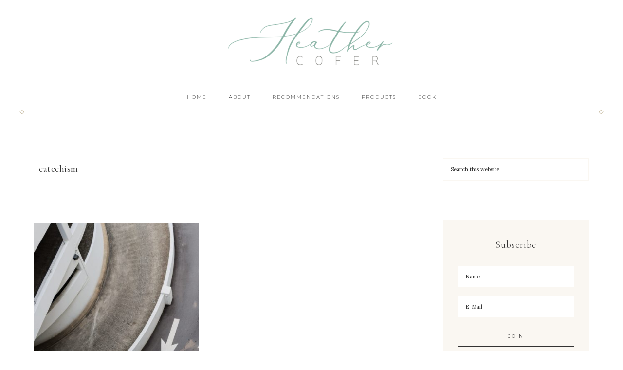

--- FILE ---
content_type: text/html; charset=UTF-8
request_url: https://www.heathercofer.com/tag/catechism/
body_size: 21991
content:
<!DOCTYPE html>
<html lang="en-US">
<head >
<meta charset="UTF-8" />
		<meta name="robots" content="noindex" />
		<meta name="viewport" content="width=device-width, initial-scale=1" />
<title>catechism</title>
<meta name='robots' content='max-image-preview:large' />
<link rel='dns-prefetch' href='//netdna.bootstrapcdn.com' />
<link rel='dns-prefetch' href='//fonts.googleapis.com' />
<link rel='dns-prefetch' href='//unpkg.com' />
<link rel='preconnect' href='//c0.wp.com' />
<link rel="alternate" type="application/rss+xml" title="Heather Cofer &raquo; Feed" href="https://www.heathercofer.com/feed/" />
<link rel="alternate" type="application/rss+xml" title="Heather Cofer &raquo; Comments Feed" href="https://www.heathercofer.com/comments/feed/" />
<link rel="alternate" type="application/rss+xml" title="Heather Cofer &raquo; catechism Tag Feed" href="https://www.heathercofer.com/tag/catechism/feed/" />
<link rel="canonical" href="https://www.heathercofer.com/tag/catechism/" />
		<!-- This site uses the Google Analytics by MonsterInsights plugin v9.11.1 - Using Analytics tracking - https://www.monsterinsights.com/ -->
							<script src="//www.googletagmanager.com/gtag/js?id=G-1KWMP3LT6H"  data-cfasync="false" data-wpfc-render="false" type="text/javascript" async></script>
			<script data-cfasync="false" data-wpfc-render="false" type="text/javascript">
				var mi_version = '9.11.1';
				var mi_track_user = true;
				var mi_no_track_reason = '';
								var MonsterInsightsDefaultLocations = {"page_location":"https:\/\/www.heathercofer.com\/tag\/catechism\/"};
								if ( typeof MonsterInsightsPrivacyGuardFilter === 'function' ) {
					var MonsterInsightsLocations = (typeof MonsterInsightsExcludeQuery === 'object') ? MonsterInsightsPrivacyGuardFilter( MonsterInsightsExcludeQuery ) : MonsterInsightsPrivacyGuardFilter( MonsterInsightsDefaultLocations );
				} else {
					var MonsterInsightsLocations = (typeof MonsterInsightsExcludeQuery === 'object') ? MonsterInsightsExcludeQuery : MonsterInsightsDefaultLocations;
				}

								var disableStrs = [
										'ga-disable-G-1KWMP3LT6H',
									];

				/* Function to detect opted out users */
				function __gtagTrackerIsOptedOut() {
					for (var index = 0; index < disableStrs.length; index++) {
						if (document.cookie.indexOf(disableStrs[index] + '=true') > -1) {
							return true;
						}
					}

					return false;
				}

				/* Disable tracking if the opt-out cookie exists. */
				if (__gtagTrackerIsOptedOut()) {
					for (var index = 0; index < disableStrs.length; index++) {
						window[disableStrs[index]] = true;
					}
				}

				/* Opt-out function */
				function __gtagTrackerOptout() {
					for (var index = 0; index < disableStrs.length; index++) {
						document.cookie = disableStrs[index] + '=true; expires=Thu, 31 Dec 2099 23:59:59 UTC; path=/';
						window[disableStrs[index]] = true;
					}
				}

				if ('undefined' === typeof gaOptout) {
					function gaOptout() {
						__gtagTrackerOptout();
					}
				}
								window.dataLayer = window.dataLayer || [];

				window.MonsterInsightsDualTracker = {
					helpers: {},
					trackers: {},
				};
				if (mi_track_user) {
					function __gtagDataLayer() {
						dataLayer.push(arguments);
					}

					function __gtagTracker(type, name, parameters) {
						if (!parameters) {
							parameters = {};
						}

						if (parameters.send_to) {
							__gtagDataLayer.apply(null, arguments);
							return;
						}

						if (type === 'event') {
														parameters.send_to = monsterinsights_frontend.v4_id;
							var hookName = name;
							if (typeof parameters['event_category'] !== 'undefined') {
								hookName = parameters['event_category'] + ':' + name;
							}

							if (typeof MonsterInsightsDualTracker.trackers[hookName] !== 'undefined') {
								MonsterInsightsDualTracker.trackers[hookName](parameters);
							} else {
								__gtagDataLayer('event', name, parameters);
							}
							
						} else {
							__gtagDataLayer.apply(null, arguments);
						}
					}

					__gtagTracker('js', new Date());
					__gtagTracker('set', {
						'developer_id.dZGIzZG': true,
											});
					if ( MonsterInsightsLocations.page_location ) {
						__gtagTracker('set', MonsterInsightsLocations);
					}
										__gtagTracker('config', 'G-1KWMP3LT6H', {"forceSSL":"true","link_attribution":"true"} );
										window.gtag = __gtagTracker;										(function () {
						/* https://developers.google.com/analytics/devguides/collection/analyticsjs/ */
						/* ga and __gaTracker compatibility shim. */
						var noopfn = function () {
							return null;
						};
						var newtracker = function () {
							return new Tracker();
						};
						var Tracker = function () {
							return null;
						};
						var p = Tracker.prototype;
						p.get = noopfn;
						p.set = noopfn;
						p.send = function () {
							var args = Array.prototype.slice.call(arguments);
							args.unshift('send');
							__gaTracker.apply(null, args);
						};
						var __gaTracker = function () {
							var len = arguments.length;
							if (len === 0) {
								return;
							}
							var f = arguments[len - 1];
							if (typeof f !== 'object' || f === null || typeof f.hitCallback !== 'function') {
								if ('send' === arguments[0]) {
									var hitConverted, hitObject = false, action;
									if ('event' === arguments[1]) {
										if ('undefined' !== typeof arguments[3]) {
											hitObject = {
												'eventAction': arguments[3],
												'eventCategory': arguments[2],
												'eventLabel': arguments[4],
												'value': arguments[5] ? arguments[5] : 1,
											}
										}
									}
									if ('pageview' === arguments[1]) {
										if ('undefined' !== typeof arguments[2]) {
											hitObject = {
												'eventAction': 'page_view',
												'page_path': arguments[2],
											}
										}
									}
									if (typeof arguments[2] === 'object') {
										hitObject = arguments[2];
									}
									if (typeof arguments[5] === 'object') {
										Object.assign(hitObject, arguments[5]);
									}
									if ('undefined' !== typeof arguments[1].hitType) {
										hitObject = arguments[1];
										if ('pageview' === hitObject.hitType) {
											hitObject.eventAction = 'page_view';
										}
									}
									if (hitObject) {
										action = 'timing' === arguments[1].hitType ? 'timing_complete' : hitObject.eventAction;
										hitConverted = mapArgs(hitObject);
										__gtagTracker('event', action, hitConverted);
									}
								}
								return;
							}

							function mapArgs(args) {
								var arg, hit = {};
								var gaMap = {
									'eventCategory': 'event_category',
									'eventAction': 'event_action',
									'eventLabel': 'event_label',
									'eventValue': 'event_value',
									'nonInteraction': 'non_interaction',
									'timingCategory': 'event_category',
									'timingVar': 'name',
									'timingValue': 'value',
									'timingLabel': 'event_label',
									'page': 'page_path',
									'location': 'page_location',
									'title': 'page_title',
									'referrer' : 'page_referrer',
								};
								for (arg in args) {
																		if (!(!args.hasOwnProperty(arg) || !gaMap.hasOwnProperty(arg))) {
										hit[gaMap[arg]] = args[arg];
									} else {
										hit[arg] = args[arg];
									}
								}
								return hit;
							}

							try {
								f.hitCallback();
							} catch (ex) {
							}
						};
						__gaTracker.create = newtracker;
						__gaTracker.getByName = newtracker;
						__gaTracker.getAll = function () {
							return [];
						};
						__gaTracker.remove = noopfn;
						__gaTracker.loaded = true;
						window['__gaTracker'] = __gaTracker;
					})();
									} else {
										console.log("");
					(function () {
						function __gtagTracker() {
							return null;
						}

						window['__gtagTracker'] = __gtagTracker;
						window['gtag'] = __gtagTracker;
					})();
									}
			</script>
							<!-- / Google Analytics by MonsterInsights -->
		<style id='wp-img-auto-sizes-contain-inline-css' type='text/css'>
img:is([sizes=auto i],[sizes^="auto," i]){contain-intrinsic-size:3000px 1500px}
/*# sourceURL=wp-img-auto-sizes-contain-inline-css */
</style>
<link rel='stylesheet' id='atomic-blocks-fontawesome-css' href='https://www.heathercofer.com/wp-content/plugins/atomic-blocks/dist/assets/fontawesome/css/all.min.css?ver=1608243814' type='text/css' media='all' />
<link rel='stylesheet' id='sbi_styles-css' href='https://www.heathercofer.com/wp-content/plugins/instagram-feed/css/sbi-styles.min.css?ver=6.10.0' type='text/css' media='all' />
<link rel='stylesheet' id='refined-theme-css' href='https://www.heathercofer.com/wp-content/themes/refined-theme/style.css?ver=1.1.0' type='text/css' media='all' />
<style id='refined-theme-inline-css' type='text/css'>


		a,
		.genesis-nav-menu a:hover, 
		.genesis-nav-menu .current-menu-item > a,
		.entry-title a:hover,
		.content #genesis-responsive-slider h2 a:hover,
		.single-post .entry-content h1,
		.page .entry-content h1,
		.single-post article h3,
		.page article h3,
		.single-post article h4,
		.page article h4,
		.menu-toggle:focus,
		.menu-toggle:hover,
		.sub-menu-toggle:focus,
		.sub-menu-toggle:hover {
			color: #688972;
		}
		
		.woocommerce .woocommerce-message,
		.woocommerce .woocommerce-info {
			border-top-color: #688972 !important;
		}
		
		.woocommerce .woocommerce-message::before,
		.woocommerce .woocommerce-info::before,
		.woocommerce div.product p.price,
		.woocommerce div.product span.price,
		.woocommerce ul.products li.product .price,
		.woocommerce form .form-row .required,
		.front-page .icon {
			color: #688972 !important;
		}
		
		
		

		button, input[type="button"]:hover,
		input[type="reset"]:hover,
		input[type="submit"]:hover,
		.button:hover,
		a.more-link:hover,
		.more-from-category a:hover,
		a.wprm-jump-to-recipe-shortcode:hover,
		.site-wide-cta .enews-widget input[type="submit"],
		.announcement-widget .enews-widget input[type="submit"] {
			background-color: #688972;
		}
		
		.woocommerce #respond input#submit:hover,
		.woocommerce a.button:hover,
		.woocommerce button.button:hover,
		.woocommerce input.button:hover,
		.woocommerce span.onsale {
			background-color: #688972 !important;
		}
		
		

		button, input[type="button"]:hover,
		input[type="reset"]:hover,
		input[type="submit"]:hover,
		.button:hover,
		a.more-link:hover,
		.more-from-category a:hover,
		a.wprm-jump-to-recipe-shortcode:hover,
		.site-wide-cta .enews-widget input[type="submit"],
		.announcement-widget .enews-widget input[type="submit"] {
			border-color: #688972;
		}
		
		.woocommerce #respond input#submit:hover,
		.woocommerce a.button:hover,
		.woocommerce button.button:hover,
		.woocommerce input.button:hover {
			border-color: #688972 !important;
		}
		
		


		.site-footer,
		#flex-footer {
			background-color: #688972;
		}
		
		
/*# sourceURL=refined-theme-inline-css */
</style>
<style id='wp-emoji-styles-inline-css' type='text/css'>

	img.wp-smiley, img.emoji {
		display: inline !important;
		border: none !important;
		box-shadow: none !important;
		height: 1em !important;
		width: 1em !important;
		margin: 0 0.07em !important;
		vertical-align: -0.1em !important;
		background: none !important;
		padding: 0 !important;
	}
/*# sourceURL=wp-emoji-styles-inline-css */
</style>
<style id='wp-block-library-inline-css' type='text/css'>
:root{--wp-block-synced-color:#7a00df;--wp-block-synced-color--rgb:122,0,223;--wp-bound-block-color:var(--wp-block-synced-color);--wp-editor-canvas-background:#ddd;--wp-admin-theme-color:#007cba;--wp-admin-theme-color--rgb:0,124,186;--wp-admin-theme-color-darker-10:#006ba1;--wp-admin-theme-color-darker-10--rgb:0,107,160.5;--wp-admin-theme-color-darker-20:#005a87;--wp-admin-theme-color-darker-20--rgb:0,90,135;--wp-admin-border-width-focus:2px}@media (min-resolution:192dpi){:root{--wp-admin-border-width-focus:1.5px}}.wp-element-button{cursor:pointer}:root .has-very-light-gray-background-color{background-color:#eee}:root .has-very-dark-gray-background-color{background-color:#313131}:root .has-very-light-gray-color{color:#eee}:root .has-very-dark-gray-color{color:#313131}:root .has-vivid-green-cyan-to-vivid-cyan-blue-gradient-background{background:linear-gradient(135deg,#00d084,#0693e3)}:root .has-purple-crush-gradient-background{background:linear-gradient(135deg,#34e2e4,#4721fb 50%,#ab1dfe)}:root .has-hazy-dawn-gradient-background{background:linear-gradient(135deg,#faaca8,#dad0ec)}:root .has-subdued-olive-gradient-background{background:linear-gradient(135deg,#fafae1,#67a671)}:root .has-atomic-cream-gradient-background{background:linear-gradient(135deg,#fdd79a,#004a59)}:root .has-nightshade-gradient-background{background:linear-gradient(135deg,#330968,#31cdcf)}:root .has-midnight-gradient-background{background:linear-gradient(135deg,#020381,#2874fc)}:root{--wp--preset--font-size--normal:16px;--wp--preset--font-size--huge:42px}.has-regular-font-size{font-size:1em}.has-larger-font-size{font-size:2.625em}.has-normal-font-size{font-size:var(--wp--preset--font-size--normal)}.has-huge-font-size{font-size:var(--wp--preset--font-size--huge)}.has-text-align-center{text-align:center}.has-text-align-left{text-align:left}.has-text-align-right{text-align:right}.has-fit-text{white-space:nowrap!important}#end-resizable-editor-section{display:none}.aligncenter{clear:both}.items-justified-left{justify-content:flex-start}.items-justified-center{justify-content:center}.items-justified-right{justify-content:flex-end}.items-justified-space-between{justify-content:space-between}.screen-reader-text{border:0;clip-path:inset(50%);height:1px;margin:-1px;overflow:hidden;padding:0;position:absolute;width:1px;word-wrap:normal!important}.screen-reader-text:focus{background-color:#ddd;clip-path:none;color:#444;display:block;font-size:1em;height:auto;left:5px;line-height:normal;padding:15px 23px 14px;text-decoration:none;top:5px;width:auto;z-index:100000}html :where(.has-border-color){border-style:solid}html :where([style*=border-top-color]){border-top-style:solid}html :where([style*=border-right-color]){border-right-style:solid}html :where([style*=border-bottom-color]){border-bottom-style:solid}html :where([style*=border-left-color]){border-left-style:solid}html :where([style*=border-width]){border-style:solid}html :where([style*=border-top-width]){border-top-style:solid}html :where([style*=border-right-width]){border-right-style:solid}html :where([style*=border-bottom-width]){border-bottom-style:solid}html :where([style*=border-left-width]){border-left-style:solid}html :where(img[class*=wp-image-]){height:auto;max-width:100%}:where(figure){margin:0 0 1em}html :where(.is-position-sticky){--wp-admin--admin-bar--position-offset:var(--wp-admin--admin-bar--height,0px)}@media screen and (max-width:600px){html :where(.is-position-sticky){--wp-admin--admin-bar--position-offset:0px}}

/*# sourceURL=wp-block-library-inline-css */
</style><style id='wp-block-heading-inline-css' type='text/css'>
h1:where(.wp-block-heading).has-background,h2:where(.wp-block-heading).has-background,h3:where(.wp-block-heading).has-background,h4:where(.wp-block-heading).has-background,h5:where(.wp-block-heading).has-background,h6:where(.wp-block-heading).has-background{padding:1.25em 2.375em}h1.has-text-align-left[style*=writing-mode]:where([style*=vertical-lr]),h1.has-text-align-right[style*=writing-mode]:where([style*=vertical-rl]),h2.has-text-align-left[style*=writing-mode]:where([style*=vertical-lr]),h2.has-text-align-right[style*=writing-mode]:where([style*=vertical-rl]),h3.has-text-align-left[style*=writing-mode]:where([style*=vertical-lr]),h3.has-text-align-right[style*=writing-mode]:where([style*=vertical-rl]),h4.has-text-align-left[style*=writing-mode]:where([style*=vertical-lr]),h4.has-text-align-right[style*=writing-mode]:where([style*=vertical-rl]),h5.has-text-align-left[style*=writing-mode]:where([style*=vertical-lr]),h5.has-text-align-right[style*=writing-mode]:where([style*=vertical-rl]),h6.has-text-align-left[style*=writing-mode]:where([style*=vertical-lr]),h6.has-text-align-right[style*=writing-mode]:where([style*=vertical-rl]){rotate:180deg}
/*# sourceURL=https://c0.wp.com/c/6.9/wp-includes/blocks/heading/style.min.css */
</style>
<style id='wp-block-paragraph-inline-css' type='text/css'>
.is-small-text{font-size:.875em}.is-regular-text{font-size:1em}.is-large-text{font-size:2.25em}.is-larger-text{font-size:3em}.has-drop-cap:not(:focus):first-letter{float:left;font-size:8.4em;font-style:normal;font-weight:100;line-height:.68;margin:.05em .1em 0 0;text-transform:uppercase}body.rtl .has-drop-cap:not(:focus):first-letter{float:none;margin-left:.1em}p.has-drop-cap.has-background{overflow:hidden}:root :where(p.has-background){padding:1.25em 2.375em}:where(p.has-text-color:not(.has-link-color)) a{color:inherit}p.has-text-align-left[style*="writing-mode:vertical-lr"],p.has-text-align-right[style*="writing-mode:vertical-rl"]{rotate:180deg}
/*# sourceURL=https://c0.wp.com/c/6.9/wp-includes/blocks/paragraph/style.min.css */
</style>
<style id='wp-block-quote-inline-css' type='text/css'>
.wp-block-quote{box-sizing:border-box;overflow-wrap:break-word}.wp-block-quote.is-large:where(:not(.is-style-plain)),.wp-block-quote.is-style-large:where(:not(.is-style-plain)){margin-bottom:1em;padding:0 1em}.wp-block-quote.is-large:where(:not(.is-style-plain)) p,.wp-block-quote.is-style-large:where(:not(.is-style-plain)) p{font-size:1.5em;font-style:italic;line-height:1.6}.wp-block-quote.is-large:where(:not(.is-style-plain)) cite,.wp-block-quote.is-large:where(:not(.is-style-plain)) footer,.wp-block-quote.is-style-large:where(:not(.is-style-plain)) cite,.wp-block-quote.is-style-large:where(:not(.is-style-plain)) footer{font-size:1.125em;text-align:right}.wp-block-quote>cite{display:block}
/*# sourceURL=https://c0.wp.com/c/6.9/wp-includes/blocks/quote/style.min.css */
</style>
<style id='global-styles-inline-css' type='text/css'>
:root{--wp--preset--aspect-ratio--square: 1;--wp--preset--aspect-ratio--4-3: 4/3;--wp--preset--aspect-ratio--3-4: 3/4;--wp--preset--aspect-ratio--3-2: 3/2;--wp--preset--aspect-ratio--2-3: 2/3;--wp--preset--aspect-ratio--16-9: 16/9;--wp--preset--aspect-ratio--9-16: 9/16;--wp--preset--color--black: #000000;--wp--preset--color--cyan-bluish-gray: #abb8c3;--wp--preset--color--white: #ffffff;--wp--preset--color--pale-pink: #f78da7;--wp--preset--color--vivid-red: #cf2e2e;--wp--preset--color--luminous-vivid-orange: #ff6900;--wp--preset--color--luminous-vivid-amber: #fcb900;--wp--preset--color--light-green-cyan: #7bdcb5;--wp--preset--color--vivid-green-cyan: #00d084;--wp--preset--color--pale-cyan-blue: #8ed1fc;--wp--preset--color--vivid-cyan-blue: #0693e3;--wp--preset--color--vivid-purple: #9b51e0;--wp--preset--gradient--vivid-cyan-blue-to-vivid-purple: linear-gradient(135deg,rgb(6,147,227) 0%,rgb(155,81,224) 100%);--wp--preset--gradient--light-green-cyan-to-vivid-green-cyan: linear-gradient(135deg,rgb(122,220,180) 0%,rgb(0,208,130) 100%);--wp--preset--gradient--luminous-vivid-amber-to-luminous-vivid-orange: linear-gradient(135deg,rgb(252,185,0) 0%,rgb(255,105,0) 100%);--wp--preset--gradient--luminous-vivid-orange-to-vivid-red: linear-gradient(135deg,rgb(255,105,0) 0%,rgb(207,46,46) 100%);--wp--preset--gradient--very-light-gray-to-cyan-bluish-gray: linear-gradient(135deg,rgb(238,238,238) 0%,rgb(169,184,195) 100%);--wp--preset--gradient--cool-to-warm-spectrum: linear-gradient(135deg,rgb(74,234,220) 0%,rgb(151,120,209) 20%,rgb(207,42,186) 40%,rgb(238,44,130) 60%,rgb(251,105,98) 80%,rgb(254,248,76) 100%);--wp--preset--gradient--blush-light-purple: linear-gradient(135deg,rgb(255,206,236) 0%,rgb(152,150,240) 100%);--wp--preset--gradient--blush-bordeaux: linear-gradient(135deg,rgb(254,205,165) 0%,rgb(254,45,45) 50%,rgb(107,0,62) 100%);--wp--preset--gradient--luminous-dusk: linear-gradient(135deg,rgb(255,203,112) 0%,rgb(199,81,192) 50%,rgb(65,88,208) 100%);--wp--preset--gradient--pale-ocean: linear-gradient(135deg,rgb(255,245,203) 0%,rgb(182,227,212) 50%,rgb(51,167,181) 100%);--wp--preset--gradient--electric-grass: linear-gradient(135deg,rgb(202,248,128) 0%,rgb(113,206,126) 100%);--wp--preset--gradient--midnight: linear-gradient(135deg,rgb(2,3,129) 0%,rgb(40,116,252) 100%);--wp--preset--font-size--small: 12px;--wp--preset--font-size--medium: 20px;--wp--preset--font-size--large: 20px;--wp--preset--font-size--x-large: 42px;--wp--preset--font-size--normal: 16px;--wp--preset--font-size--larger: 24px;--wp--preset--spacing--20: 0.44rem;--wp--preset--spacing--30: 0.67rem;--wp--preset--spacing--40: 1rem;--wp--preset--spacing--50: 1.5rem;--wp--preset--spacing--60: 2.25rem;--wp--preset--spacing--70: 3.38rem;--wp--preset--spacing--80: 5.06rem;--wp--preset--shadow--natural: 6px 6px 9px rgba(0, 0, 0, 0.2);--wp--preset--shadow--deep: 12px 12px 50px rgba(0, 0, 0, 0.4);--wp--preset--shadow--sharp: 6px 6px 0px rgba(0, 0, 0, 0.2);--wp--preset--shadow--outlined: 6px 6px 0px -3px rgb(255, 255, 255), 6px 6px rgb(0, 0, 0);--wp--preset--shadow--crisp: 6px 6px 0px rgb(0, 0, 0);}:where(.is-layout-flex){gap: 0.5em;}:where(.is-layout-grid){gap: 0.5em;}body .is-layout-flex{display: flex;}.is-layout-flex{flex-wrap: wrap;align-items: center;}.is-layout-flex > :is(*, div){margin: 0;}body .is-layout-grid{display: grid;}.is-layout-grid > :is(*, div){margin: 0;}:where(.wp-block-columns.is-layout-flex){gap: 2em;}:where(.wp-block-columns.is-layout-grid){gap: 2em;}:where(.wp-block-post-template.is-layout-flex){gap: 1.25em;}:where(.wp-block-post-template.is-layout-grid){gap: 1.25em;}.has-black-color{color: var(--wp--preset--color--black) !important;}.has-cyan-bluish-gray-color{color: var(--wp--preset--color--cyan-bluish-gray) !important;}.has-white-color{color: var(--wp--preset--color--white) !important;}.has-pale-pink-color{color: var(--wp--preset--color--pale-pink) !important;}.has-vivid-red-color{color: var(--wp--preset--color--vivid-red) !important;}.has-luminous-vivid-orange-color{color: var(--wp--preset--color--luminous-vivid-orange) !important;}.has-luminous-vivid-amber-color{color: var(--wp--preset--color--luminous-vivid-amber) !important;}.has-light-green-cyan-color{color: var(--wp--preset--color--light-green-cyan) !important;}.has-vivid-green-cyan-color{color: var(--wp--preset--color--vivid-green-cyan) !important;}.has-pale-cyan-blue-color{color: var(--wp--preset--color--pale-cyan-blue) !important;}.has-vivid-cyan-blue-color{color: var(--wp--preset--color--vivid-cyan-blue) !important;}.has-vivid-purple-color{color: var(--wp--preset--color--vivid-purple) !important;}.has-black-background-color{background-color: var(--wp--preset--color--black) !important;}.has-cyan-bluish-gray-background-color{background-color: var(--wp--preset--color--cyan-bluish-gray) !important;}.has-white-background-color{background-color: var(--wp--preset--color--white) !important;}.has-pale-pink-background-color{background-color: var(--wp--preset--color--pale-pink) !important;}.has-vivid-red-background-color{background-color: var(--wp--preset--color--vivid-red) !important;}.has-luminous-vivid-orange-background-color{background-color: var(--wp--preset--color--luminous-vivid-orange) !important;}.has-luminous-vivid-amber-background-color{background-color: var(--wp--preset--color--luminous-vivid-amber) !important;}.has-light-green-cyan-background-color{background-color: var(--wp--preset--color--light-green-cyan) !important;}.has-vivid-green-cyan-background-color{background-color: var(--wp--preset--color--vivid-green-cyan) !important;}.has-pale-cyan-blue-background-color{background-color: var(--wp--preset--color--pale-cyan-blue) !important;}.has-vivid-cyan-blue-background-color{background-color: var(--wp--preset--color--vivid-cyan-blue) !important;}.has-vivid-purple-background-color{background-color: var(--wp--preset--color--vivid-purple) !important;}.has-black-border-color{border-color: var(--wp--preset--color--black) !important;}.has-cyan-bluish-gray-border-color{border-color: var(--wp--preset--color--cyan-bluish-gray) !important;}.has-white-border-color{border-color: var(--wp--preset--color--white) !important;}.has-pale-pink-border-color{border-color: var(--wp--preset--color--pale-pink) !important;}.has-vivid-red-border-color{border-color: var(--wp--preset--color--vivid-red) !important;}.has-luminous-vivid-orange-border-color{border-color: var(--wp--preset--color--luminous-vivid-orange) !important;}.has-luminous-vivid-amber-border-color{border-color: var(--wp--preset--color--luminous-vivid-amber) !important;}.has-light-green-cyan-border-color{border-color: var(--wp--preset--color--light-green-cyan) !important;}.has-vivid-green-cyan-border-color{border-color: var(--wp--preset--color--vivid-green-cyan) !important;}.has-pale-cyan-blue-border-color{border-color: var(--wp--preset--color--pale-cyan-blue) !important;}.has-vivid-cyan-blue-border-color{border-color: var(--wp--preset--color--vivid-cyan-blue) !important;}.has-vivid-purple-border-color{border-color: var(--wp--preset--color--vivid-purple) !important;}.has-vivid-cyan-blue-to-vivid-purple-gradient-background{background: var(--wp--preset--gradient--vivid-cyan-blue-to-vivid-purple) !important;}.has-light-green-cyan-to-vivid-green-cyan-gradient-background{background: var(--wp--preset--gradient--light-green-cyan-to-vivid-green-cyan) !important;}.has-luminous-vivid-amber-to-luminous-vivid-orange-gradient-background{background: var(--wp--preset--gradient--luminous-vivid-amber-to-luminous-vivid-orange) !important;}.has-luminous-vivid-orange-to-vivid-red-gradient-background{background: var(--wp--preset--gradient--luminous-vivid-orange-to-vivid-red) !important;}.has-very-light-gray-to-cyan-bluish-gray-gradient-background{background: var(--wp--preset--gradient--very-light-gray-to-cyan-bluish-gray) !important;}.has-cool-to-warm-spectrum-gradient-background{background: var(--wp--preset--gradient--cool-to-warm-spectrum) !important;}.has-blush-light-purple-gradient-background{background: var(--wp--preset--gradient--blush-light-purple) !important;}.has-blush-bordeaux-gradient-background{background: var(--wp--preset--gradient--blush-bordeaux) !important;}.has-luminous-dusk-gradient-background{background: var(--wp--preset--gradient--luminous-dusk) !important;}.has-pale-ocean-gradient-background{background: var(--wp--preset--gradient--pale-ocean) !important;}.has-electric-grass-gradient-background{background: var(--wp--preset--gradient--electric-grass) !important;}.has-midnight-gradient-background{background: var(--wp--preset--gradient--midnight) !important;}.has-small-font-size{font-size: var(--wp--preset--font-size--small) !important;}.has-medium-font-size{font-size: var(--wp--preset--font-size--medium) !important;}.has-large-font-size{font-size: var(--wp--preset--font-size--large) !important;}.has-x-large-font-size{font-size: var(--wp--preset--font-size--x-large) !important;}
/*# sourceURL=global-styles-inline-css */
</style>

<style id='classic-theme-styles-inline-css' type='text/css'>
/*! This file is auto-generated */
.wp-block-button__link{color:#fff;background-color:#32373c;border-radius:9999px;box-shadow:none;text-decoration:none;padding:calc(.667em + 2px) calc(1.333em + 2px);font-size:1.125em}.wp-block-file__button{background:#32373c;color:#fff;text-decoration:none}
/*# sourceURL=/wp-includes/css/classic-themes.min.css */
</style>
<link rel='stylesheet' id='wp-components-css' href='https://c0.wp.com/c/6.9/wp-includes/css/dist/components/style.min.css' type='text/css' media='all' />
<link rel='stylesheet' id='wp-preferences-css' href='https://c0.wp.com/c/6.9/wp-includes/css/dist/preferences/style.min.css' type='text/css' media='all' />
<link rel='stylesheet' id='wp-block-editor-css' href='https://c0.wp.com/c/6.9/wp-includes/css/dist/block-editor/style.min.css' type='text/css' media='all' />
<link rel='stylesheet' id='wp-reusable-blocks-css' href='https://c0.wp.com/c/6.9/wp-includes/css/dist/reusable-blocks/style.min.css' type='text/css' media='all' />
<link rel='stylesheet' id='wp-patterns-css' href='https://c0.wp.com/c/6.9/wp-includes/css/dist/patterns/style.min.css' type='text/css' media='all' />
<link rel='stylesheet' id='wp-editor-css' href='https://c0.wp.com/c/6.9/wp-includes/css/dist/editor/style.min.css' type='text/css' media='all' />
<link rel='stylesheet' id='gumroad_block-cgb-style-css-css' href='https://www.heathercofer.com/wp-content/plugins/gumroad/dist/blocks.style.build.css?ver=6.9' type='text/css' media='all' />
<link rel='stylesheet' id='testimonial-rotator-style-css' href='https://www.heathercofer.com/wp-content/plugins/testimonial-rotator/testimonial-rotator-style.css?ver=6.9' type='text/css' media='all' />
<link rel='stylesheet' id='font-awesome-css' href='//netdna.bootstrapcdn.com/font-awesome/latest/css/font-awesome.min.css?ver=6.9' type='text/css' media='all' />
<link rel='stylesheet' id='google-font-css' href='//fonts.googleapis.com/css?family=Cormorant+Garamond%3A300%2C300i%2C400%2C400i%7CLora%3A400%2C400i%2C700%2C700i%7CMontserrat%3A100%2C300%2C300i%2C400%2C400i%2C500%2C500i&#038;ver=6.9' type='text/css' media='all' />
<link rel='stylesheet' id='ionicons-css' href='//unpkg.com/ionicons@4.0.0/dist/css/ionicons.min.css?ver=1.1.0' type='text/css' media='all' />
<link rel='stylesheet' id='dashicons-css' href='https://c0.wp.com/c/6.9/wp-includes/css/dashicons.min.css' type='text/css' media='all' />
<link rel='stylesheet' id='refined-gutenberg-css' href='https://www.heathercofer.com/wp-content/themes/refined-theme/lib/gutenberg/front-end.css?ver=1.1.0' type='text/css' media='all' />
<link rel='stylesheet' id='simple-social-icons-font-css' href='https://www.heathercofer.com/wp-content/plugins/simple-social-icons/css/style.css?ver=3.0.2' type='text/css' media='all' />
<script type="text/javascript" src="https://www.heathercofer.com/wp-content/plugins/google-analytics-for-wordpress/assets/js/frontend-gtag.min.js?ver=9.11.1" id="monsterinsights-frontend-script-js" async="async" data-wp-strategy="async"></script>
<script data-cfasync="false" data-wpfc-render="false" type="text/javascript" id='monsterinsights-frontend-script-js-extra'>/* <![CDATA[ */
var monsterinsights_frontend = {"js_events_tracking":"true","download_extensions":"doc,pdf,ppt,zip,xls,docx,pptx,xlsx","inbound_paths":"[{\"path\":\"\\\/go\\\/\",\"label\":\"affiliate\"},{\"path\":\"\\\/recommend\\\/\",\"label\":\"affiliate\"}]","home_url":"https:\/\/www.heathercofer.com","hash_tracking":"false","v4_id":"G-1KWMP3LT6H"};/* ]]> */
</script>
<script type="text/javascript" src="https://c0.wp.com/c/6.9/wp-includes/js/jquery/jquery.min.js" id="jquery-core-js"></script>
<script type="text/javascript" src="https://c0.wp.com/c/6.9/wp-includes/js/jquery/jquery-migrate.min.js" id="jquery-migrate-js"></script>
<script type="text/javascript" src="https://www.heathercofer.com/wp-content/plugins/testimonial-rotator/js/jquery.cycletwo.js?ver=6.9" id="cycletwo-js"></script>
<script type="text/javascript" src="https://www.heathercofer.com/wp-content/plugins/testimonial-rotator/js/jquery.cycletwo.addons.js?ver=6.9" id="cycletwo-addons-js"></script>
<script type="text/javascript" src="https://www.heathercofer.com/wp-content/themes/refined-theme/js/global.js?ver=1.0.0" id="refined-global-script-js"></script>
<link rel="https://api.w.org/" href="https://www.heathercofer.com/wp-json/" /><link rel="alternate" title="JSON" type="application/json" href="https://www.heathercofer.com/wp-json/wp/v2/tags/309" /><link rel="EditURI" type="application/rsd+xml" title="RSD" href="https://www.heathercofer.com/xmlrpc.php?rsd" />
<link rel="icon" href="https://www.heathercofer.com/wp-content/themes/refined-theme/images/favicon.ico" />
<link rel="pingback" href="https://www.heathercofer.com/xmlrpc.php" />
<style type="text/css">.site-title a { background: url(https://www.heathercofer.com/wp-content/uploads/2019/06/cropped-HeatherCofer-transparent-header.png) no-repeat !important; }</style>
<style type="text/css" id="custom-background-css">
body.custom-background { background-image: url("https://www.heathercofer.com/wp-content/uploads/2019/05/jazmin-quaynor-105210-unsplash.jpg"); background-position: left center; background-size: auto; background-repeat: no-repeat; background-attachment: scroll; }
</style>
	</head>
<body class="archive tag tag-catechism tag-309 custom-background wp-embed-responsive wp-theme-genesis wp-child-theme-refined-theme custom-header header-image header-full-width content-sidebar genesis-breadcrumbs-hidden refined-archives" itemscope itemtype="https://schema.org/WebPage"><div class="site-container"><header class="site-header" itemscope itemtype="https://schema.org/WPHeader"><div class="wrap"><div class="title-area"><p class="site-title" itemprop="headline"><a href="https://www.heathercofer.com/">Heather Cofer</a></p></div></div></header><nav class="nav-secondary" aria-label="Secondary" itemscope itemtype="https://schema.org/SiteNavigationElement"><div class="wrap"><ul id="menu-nav" class="menu genesis-nav-menu menu-secondary"><li id="menu-item-60" class="menu-item menu-item-type-custom menu-item-object-custom menu-item-home menu-item-60"><a href="https://www.heathercofer.com/" itemprop="url"><span itemprop="name">Home</span></a></li>
<li id="menu-item-59" class="menu-item menu-item-type-post_type menu-item-object-page menu-item-59"><a href="https://www.heathercofer.com/about-heather/" itemprop="url"><span itemprop="name">About</span></a></li>
<li id="menu-item-63" class="menu-item menu-item-type-post_type menu-item-object-page menu-item-63"><a href="https://www.heathercofer.com/resources/" itemprop="url"><span itemprop="name">Recommendations</span></a></li>
<li id="menu-item-290" class="menu-item menu-item-type-post_type menu-item-object-page menu-item-290"><a href="https://www.heathercofer.com/store/" itemprop="url"><span itemprop="name">Products</span></a></li>
<li id="menu-item-466" class="menu-item menu-item-type-post_type menu-item-object-page menu-item-466"><a href="https://www.heathercofer.com/expectant-book/" itemprop="url"><span itemprop="name">Book</span></a></li>
</ul></div></nav><div class="site-inner"><div class="content-sidebar-wrap"><main class="content"><div class="archive-description taxonomy-archive-description taxonomy-description"><h1 class="archive-title">catechism</h1></div><article class="post-1618 post type-post status-publish format-standard has-post-thumbnail category-christian-living tag-biblical-womanhood tag-books tag-catechism tag-christ-centered-womanhood tag-fulfillment tag-grace tag-hard-work tag-harriet-tubman tag-love tag-quote tag-rachel-hollis tag-self-love tag-service tag-truth tag-womanhood entry one-half first" aria-label="On Rachel Hollis and Harriet Tubman" itemscope itemtype="https://schema.org/CreativeWork"><header class="entry-header"><div class="refined-featured-image"><a href="https://www.heathercofer.com/2021/04/08/on-rachel-hollis-and-harriet-tubman/" rel="bookmark"><img src="https://www.heathercofer.com/wp-content/uploads/2021/04/hayes-potter-O8hLFQMdNMo-unsplash-400x400.jpg" alt="On Rachel Hollis and Harriet Tubman" /></a></div><h2 class="entry-title" itemprop="headline"><a class="entry-title-link" rel="bookmark" href="https://www.heathercofer.com/2021/04/08/on-rachel-hollis-and-harriet-tubman/">On Rachel Hollis and Harriet Tubman</a></h2>
</header><div class="entry-content" itemprop="text"><p>Well, this is a rather uncharacteristic blog post for me, because I’m not typically one to publicly address hot topics&#8230; <br /><a class="more-link" href="https://www.heathercofer.com/2021/04/08/on-rachel-hollis-and-harriet-tubman/">Read More</a></p>
</div></article></main><aside class="sidebar sidebar-primary widget-area" role="complementary" aria-label="Primary Sidebar" itemscope itemtype="https://schema.org/WPSideBar"><h2 class="genesis-sidebar-title screen-reader-text">Primary Sidebar</h2><section id="search-2" class="widget widget_search"><div class="widget-wrap"><form class="search-form" method="get" action="https://www.heathercofer.com/" role="search" itemprop="potentialAction" itemscope itemtype="https://schema.org/SearchAction"><input class="search-form-input" type="search" name="s" id="searchform-1" placeholder="Search this website" itemprop="query-input"><input class="search-form-submit" type="submit" value="Search"><meta content="https://www.heathercofer.com/?s={s}" itemprop="target"></form></div></section>
<section id="enews-ext-5" class="widget enews-widget"><div class="widget-wrap"><div class="enews enews-2-fields"><h3 class="widgettitle widget-title">Subscribe</h3>
			<form id="subscribeenews-ext-5" class="enews-form" action="https://heathercofer.us17.list-manage.com/subscribe/post?u=89d15b39fa201c46c437bf8fa&amp;id=a3bccad110" method="post"
				 target="_blank" 				name="enews-ext-5"
			>
									<input type="text" id="subbox1" class="enews-subbox enews-fname" value="" aria-label="Name" placeholder="Name" name="NAME" />								<input type="email" value="" id="subbox" class="enews-email" aria-label="E-Mail" placeholder="E-Mail" name="EMAIL"
																																			required="required" />
								<input type="submit" value="JOIN" id="subbutton" class="enews-submit" />
			</form>
		</div></div></section>

		<section id="recent-posts-2" class="widget widget_recent_entries"><div class="widget-wrap">
		<h3 class="widgettitle widget-title">Recent Posts</h3>

		<ul>
											<li>
					<a href="https://www.heathercofer.com/2025/07/13/holland-and-harvests-birth-story/">Holland and Harvest&#8217;s Birth Story</a>
									</li>
											<li>
					<a href="https://www.heathercofer.com/2025/07/13/introducing-meditations-from-the-laundry-basket/">Introducing: Meditations from the Laundry Basket</a>
									</li>
											<li>
					<a href="https://www.heathercofer.com/2025/05/30/simple-obedience/">Simple Obedience</a>
									</li>
											<li>
					<a href="https://www.heathercofer.com/2025/01/19/celebrating-the-gift-of-human-life/">Celebrating the Gift of Human Life</a>
									</li>
											<li>
					<a href="https://www.heathercofer.com/2024/04/22/keeper-the-faithful-guardian/">Keeper: The Faithful Guardian</a>
									</li>
					</ul>

		</div></section>
<section id="archives-2" class="widget widget_archive"><div class="widget-wrap"><h3 class="widgettitle widget-title">Archives</h3>

			<ul>
					<li><a href='https://www.heathercofer.com/2025/07/'>July 2025</a></li>
	<li><a href='https://www.heathercofer.com/2025/05/'>May 2025</a></li>
	<li><a href='https://www.heathercofer.com/2025/01/'>January 2025</a></li>
	<li><a href='https://www.heathercofer.com/2024/04/'>April 2024</a></li>
	<li><a href='https://www.heathercofer.com/2023/12/'>December 2023</a></li>
	<li><a href='https://www.heathercofer.com/2023/07/'>July 2023</a></li>
	<li><a href='https://www.heathercofer.com/2023/06/'>June 2023</a></li>
	<li><a href='https://www.heathercofer.com/2023/05/'>May 2023</a></li>
	<li><a href='https://www.heathercofer.com/2023/04/'>April 2023</a></li>
	<li><a href='https://www.heathercofer.com/2023/03/'>March 2023</a></li>
	<li><a href='https://www.heathercofer.com/2023/01/'>January 2023</a></li>
	<li><a href='https://www.heathercofer.com/2022/09/'>September 2022</a></li>
	<li><a href='https://www.heathercofer.com/2022/08/'>August 2022</a></li>
	<li><a href='https://www.heathercofer.com/2022/06/'>June 2022</a></li>
	<li><a href='https://www.heathercofer.com/2022/04/'>April 2022</a></li>
	<li><a href='https://www.heathercofer.com/2021/12/'>December 2021</a></li>
	<li><a href='https://www.heathercofer.com/2021/08/'>August 2021</a></li>
	<li><a href='https://www.heathercofer.com/2021/07/'>July 2021</a></li>
	<li><a href='https://www.heathercofer.com/2021/06/'>June 2021</a></li>
	<li><a href='https://www.heathercofer.com/2021/05/'>May 2021</a></li>
	<li><a href='https://www.heathercofer.com/2021/04/'>April 2021</a></li>
	<li><a href='https://www.heathercofer.com/2021/03/'>March 2021</a></li>
	<li><a href='https://www.heathercofer.com/2021/02/'>February 2021</a></li>
	<li><a href='https://www.heathercofer.com/2020/12/'>December 2020</a></li>
	<li><a href='https://www.heathercofer.com/2020/11/'>November 2020</a></li>
	<li><a href='https://www.heathercofer.com/2020/10/'>October 2020</a></li>
	<li><a href='https://www.heathercofer.com/2020/09/'>September 2020</a></li>
	<li><a href='https://www.heathercofer.com/2020/08/'>August 2020</a></li>
	<li><a href='https://www.heathercofer.com/2020/07/'>July 2020</a></li>
	<li><a href='https://www.heathercofer.com/2020/06/'>June 2020</a></li>
	<li><a href='https://www.heathercofer.com/2020/05/'>May 2020</a></li>
	<li><a href='https://www.heathercofer.com/2020/04/'>April 2020</a></li>
	<li><a href='https://www.heathercofer.com/2020/03/'>March 2020</a></li>
	<li><a href='https://www.heathercofer.com/2020/02/'>February 2020</a></li>
	<li><a href='https://www.heathercofer.com/2020/01/'>January 2020</a></li>
	<li><a href='https://www.heathercofer.com/2019/12/'>December 2019</a></li>
	<li><a href='https://www.heathercofer.com/2019/11/'>November 2019</a></li>
	<li><a href='https://www.heathercofer.com/2019/10/'>October 2019</a></li>
	<li><a href='https://www.heathercofer.com/2019/09/'>September 2019</a></li>
	<li><a href='https://www.heathercofer.com/2019/08/'>August 2019</a></li>
	<li><a href='https://www.heathercofer.com/2019/07/'>July 2019</a></li>
	<li><a href='https://www.heathercofer.com/2019/06/'>June 2019</a></li>
			</ul>

			</div></section>
<section id="categories-2" class="widget widget_categories"><div class="widget-wrap"><h3 class="widgettitle widget-title">Categories</h3>

			<ul>
					<li class="cat-item cat-item-91"><a href="https://www.heathercofer.com/category/christian-living/">Christian Living</a>
</li>
	<li class="cat-item cat-item-3"><a href="https://www.heathercofer.com/category/christian-womanhood/">Christian Womanhood</a>
</li>
	<li class="cat-item cat-item-223"><a href="https://www.heathercofer.com/category/expectant/">Expectant</a>
</li>
	<li class="cat-item cat-item-399"><a href="https://www.heathercofer.com/category/friendship/">Friendship</a>
</li>
	<li class="cat-item cat-item-34"><a href="https://www.heathercofer.com/category/guest-post/">Guest Post</a>
</li>
	<li class="cat-item cat-item-5"><a href="https://www.heathercofer.com/category/life-stewardship/">Life Stewardship</a>
</li>
	<li class="cat-item cat-item-41"><a href="https://www.heathercofer.com/category/marriage/">Marriage</a>
</li>
	<li class="cat-item cat-item-58"><a href="https://www.heathercofer.com/category/missions/">Missions</a>
</li>
	<li class="cat-item cat-item-4"><a href="https://www.heathercofer.com/category/motherhood/">Motherhood</a>
</li>
	<li class="cat-item cat-item-33"><a href="https://www.heathercofer.com/category/products/">Products</a>
</li>
	<li class="cat-item cat-item-6"><a href="https://www.heathercofer.com/category/resources/">Resources</a>
</li>
	<li class="cat-item cat-item-1"><a href="https://www.heathercofer.com/category/uncategorized/">Uncategorized</a>
</li>
			</ul>

			</div></section>
<section id="simple-social-icons-2" class="widget simple-social-icons"><div class="widget-wrap"><h3 class="widgettitle widget-title">Connect</h3>
<ul class="aligncenter"><li class="ssi-facebook"><a href="https://www.facebook.com/heather.a.cofer" target="_blank" rel="noopener noreferrer"><svg role="img" class="social-facebook" aria-labelledby="social-facebook-2"><title id="social-facebook-2">Facebook</title><use xlink:href="https://www.heathercofer.com/wp-content/plugins/simple-social-icons/symbol-defs.svg#social-facebook"></use></svg></a></li><li class="ssi-instagram"><a href="https://www.instagram.com/heathercofer/" target="_blank" rel="noopener noreferrer"><svg role="img" class="social-instagram" aria-labelledby="social-instagram-2"><title id="social-instagram-2">Instagram</title><use xlink:href="https://www.heathercofer.com/wp-content/plugins/simple-social-icons/symbol-defs.svg#social-instagram"></use></svg></a></li><li class="ssi-twitter"><a href="https://twitter.com/HeatherACofer" target="_blank" rel="noopener noreferrer"><svg role="img" class="social-twitter" aria-labelledby="social-twitter-2"><title id="social-twitter-2">Twitter</title><use xlink:href="https://www.heathercofer.com/wp-content/plugins/simple-social-icons/symbol-defs.svg#social-twitter"></use></svg></a></li></ul></div></section>
</aside></div></div><div class="widget-below-footer widget-area"><section id="text-2" class="widget widget_text"><div class="widget-wrap"><h4 class="widget-title widgettitle">Latest on Instagram</h4>
			<div class="textwidget">
<div id="sb_instagram"  class="sbi sbi_mob_col_1 sbi_tab_col_2 sbi_col_1" style="padding-bottom: 10px; width: 100%;"	 data-feedid="sbi_17841400370170281#10"  data-res="auto" data-cols="1" data-colsmobile="1" data-colstablet="2" data-num="10" data-nummobile="" data-item-padding="5"	 data-shortcode-atts="{&quot;num&quot;:&quot;7&quot;,&quot;cols&quot;:&quot;7&quot;}"  data-postid="" data-locatornonce="3bdde01336" data-imageaspectratio="1:1" data-sbi-flags="favorLocal">
	
	<div id="sbi_images"  style="gap: 10px;">
		<div class="sbi_item sbi_type_carousel sbi_new sbi_transition"
	id="sbi_18236962636115224" data-date="1656434740">
	<div class="sbi_photo_wrap">
		<a class="sbi_photo" href="https://www.instagram.com/p/CfWyxqkL87f/" target="_blank" rel="noopener nofollow"
			data-full-res="https://scontent-iad3-1.cdninstagram.com/v/t51.29350-15/290466577_452629169531038_8276213359754928995_n.jpg?_nc_cat=108&#038;ccb=1-7&#038;_nc_sid=8ae9d6&#038;_nc_ohc=Uv0mMHoL5IAAX-094V_&#038;_nc_ht=scontent-iad3-1.cdninstagram.com&#038;edm=ANo9K5cEAAAA&#038;oh=00_AT_EC3XYiuQszWDLKok7eKtkh27SlhdM0SzZ9nJP69b6IA&#038;oe=62C033E3"
			data-img-src-set="{&quot;d&quot;:&quot;https:\/\/scontent-iad3-1.cdninstagram.com\/v\/t51.29350-15\/290466577_452629169531038_8276213359754928995_n.jpg?_nc_cat=108&amp;ccb=1-7&amp;_nc_sid=8ae9d6&amp;_nc_ohc=Uv0mMHoL5IAAX-094V_&amp;_nc_ht=scontent-iad3-1.cdninstagram.com&amp;edm=ANo9K5cEAAAA&amp;oh=00_AT_EC3XYiuQszWDLKok7eKtkh27SlhdM0SzZ9nJP69b6IA&amp;oe=62C033E3&quot;,&quot;150&quot;:&quot;https:\/\/scontent-iad3-1.cdninstagram.com\/v\/t51.29350-15\/290466577_452629169531038_8276213359754928995_n.jpg?_nc_cat=108&amp;ccb=1-7&amp;_nc_sid=8ae9d6&amp;_nc_ohc=Uv0mMHoL5IAAX-094V_&amp;_nc_ht=scontent-iad3-1.cdninstagram.com&amp;edm=ANo9K5cEAAAA&amp;oh=00_AT_EC3XYiuQszWDLKok7eKtkh27SlhdM0SzZ9nJP69b6IA&amp;oe=62C033E3&quot;,&quot;320&quot;:&quot;https:\/\/scontent-iad3-1.cdninstagram.com\/v\/t51.29350-15\/290466577_452629169531038_8276213359754928995_n.jpg?_nc_cat=108&amp;ccb=1-7&amp;_nc_sid=8ae9d6&amp;_nc_ohc=Uv0mMHoL5IAAX-094V_&amp;_nc_ht=scontent-iad3-1.cdninstagram.com&amp;edm=ANo9K5cEAAAA&amp;oh=00_AT_EC3XYiuQszWDLKok7eKtkh27SlhdM0SzZ9nJP69b6IA&amp;oe=62C033E3&quot;,&quot;640&quot;:&quot;https:\/\/scontent-iad3-1.cdninstagram.com\/v\/t51.29350-15\/290466577_452629169531038_8276213359754928995_n.jpg?_nc_cat=108&amp;ccb=1-7&amp;_nc_sid=8ae9d6&amp;_nc_ohc=Uv0mMHoL5IAAX-094V_&amp;_nc_ht=scontent-iad3-1.cdninstagram.com&amp;edm=ANo9K5cEAAAA&amp;oh=00_AT_EC3XYiuQszWDLKok7eKtkh27SlhdM0SzZ9nJP69b6IA&amp;oe=62C033E3&quot;}">
			<span class="sbi-screenreader">This past weekend Judah and I had the immense priv</span>
			<svg class="svg-inline--fa fa-clone fa-w-16 sbi_lightbox_carousel_icon" aria-hidden="true" aria-label="Clone" data-fa-proƒcessed="" data-prefix="far" data-icon="clone" role="img" xmlns="http://www.w3.org/2000/svg" viewBox="0 0 512 512">
                    <path fill="currentColor" d="M464 0H144c-26.51 0-48 21.49-48 48v48H48c-26.51 0-48 21.49-48 48v320c0 26.51 21.49 48 48 48h320c26.51 0 48-21.49 48-48v-48h48c26.51 0 48-21.49 48-48V48c0-26.51-21.49-48-48-48zM362 464H54a6 6 0 0 1-6-6V150a6 6 0 0 1 6-6h42v224c0 26.51 21.49 48 48 48h224v42a6 6 0 0 1-6 6zm96-96H150a6 6 0 0 1-6-6V54a6 6 0 0 1 6-6h308a6 6 0 0 1 6 6v308a6 6 0 0 1-6 6z"></path>
                </svg>						<img decoding="async" src="https://www.heathercofer.com/wp-content/plugins/instagram-feed/img/placeholder.png" alt="This past weekend Judah and I had the immense privilege of witnessing our five-year-old daughter surrender her life to the Lord.

God has used the salvation of my children to remind me of the Gospel that will never grow old, but that too often loses its wonder in my mind’s eye. What a gift that, in a world filled with evil and upheaval, God is quietly revealing that He is at work in the lives of those most precious to me.

I’m brought back to the reality of what Christ has done on our behalf, simple enough for a child to grasp, yet so profound we’ll never understand the half of it (at least not this side of heaven).

[Read the full post from my rejoicing heart at the link in my bio💕]" aria-hidden="true">
		</a>
	</div>
</div><div class="sbi_item sbi_type_image sbi_new sbi_transition"
	id="sbi_17945737150901897" data-date="1656088254">
	<div class="sbi_photo_wrap">
		<a class="sbi_photo" href="https://www.instagram.com/p/CfMd5_OLDIN/" target="_blank" rel="noopener nofollow"
			data-full-res="https://scontent-iad3-1.cdninstagram.com/v/t51.29350-15/289818955_1010948819617992_5513598356594524512_n.jpg?_nc_cat=100&#038;ccb=1-7&#038;_nc_sid=8ae9d6&#038;_nc_ohc=9hg5p8JC3ckAX86sbPo&#038;_nc_ht=scontent-iad3-1.cdninstagram.com&#038;edm=ANo9K5cEAAAA&#038;oh=00_AT_JOCzAyB4G-eT9RgtE-rJON_d2YoqbRC-O8UmwEPaKig&#038;oe=62C1252C"
			data-img-src-set="{&quot;d&quot;:&quot;https:\/\/scontent-iad3-1.cdninstagram.com\/v\/t51.29350-15\/289818955_1010948819617992_5513598356594524512_n.jpg?_nc_cat=100&amp;ccb=1-7&amp;_nc_sid=8ae9d6&amp;_nc_ohc=9hg5p8JC3ckAX86sbPo&amp;_nc_ht=scontent-iad3-1.cdninstagram.com&amp;edm=ANo9K5cEAAAA&amp;oh=00_AT_JOCzAyB4G-eT9RgtE-rJON_d2YoqbRC-O8UmwEPaKig&amp;oe=62C1252C&quot;,&quot;150&quot;:&quot;https:\/\/scontent-iad3-1.cdninstagram.com\/v\/t51.29350-15\/289818955_1010948819617992_5513598356594524512_n.jpg?_nc_cat=100&amp;ccb=1-7&amp;_nc_sid=8ae9d6&amp;_nc_ohc=9hg5p8JC3ckAX86sbPo&amp;_nc_ht=scontent-iad3-1.cdninstagram.com&amp;edm=ANo9K5cEAAAA&amp;oh=00_AT_JOCzAyB4G-eT9RgtE-rJON_d2YoqbRC-O8UmwEPaKig&amp;oe=62C1252C&quot;,&quot;320&quot;:&quot;https:\/\/scontent-iad3-1.cdninstagram.com\/v\/t51.29350-15\/289818955_1010948819617992_5513598356594524512_n.jpg?_nc_cat=100&amp;ccb=1-7&amp;_nc_sid=8ae9d6&amp;_nc_ohc=9hg5p8JC3ckAX86sbPo&amp;_nc_ht=scontent-iad3-1.cdninstagram.com&amp;edm=ANo9K5cEAAAA&amp;oh=00_AT_JOCzAyB4G-eT9RgtE-rJON_d2YoqbRC-O8UmwEPaKig&amp;oe=62C1252C&quot;,&quot;640&quot;:&quot;https:\/\/scontent-iad3-1.cdninstagram.com\/v\/t51.29350-15\/289818955_1010948819617992_5513598356594524512_n.jpg?_nc_cat=100&amp;ccb=1-7&amp;_nc_sid=8ae9d6&amp;_nc_ohc=9hg5p8JC3ckAX86sbPo&amp;_nc_ht=scontent-iad3-1.cdninstagram.com&amp;edm=ANo9K5cEAAAA&amp;oh=00_AT_JOCzAyB4G-eT9RgtE-rJON_d2YoqbRC-O8UmwEPaKig&amp;oe=62C1252C&quot;}">
			<span class="sbi-screenreader">I’ve been mulling on this 👆🏻. I’m sure there will </span>
									<img decoding="async" src="https://www.heathercofer.com/wp-content/plugins/instagram-feed/img/placeholder.png" alt="I’ve been mulling on this 👆🏻. I’m sure there will be a multitude of voices today, but I’m going to chance it and add a few comments to the throng.

I’ve been seeing the argument over and over by pro-abortion advocates that we cannot be truly pro-life unless we’re personally adopting every child who is in foster care, providing childcare or tuition fees for every teen mom who chooses to keep their child, or rallying for every social cause. But this is simply not true. Can we not be against human trafficking without personally going and rescuing every single victim? Can we not think sexual assault is wrong without personally investing in every person who’s experienced it? We can and must hold fast to objective truths about right and wrong according to Scripture. When God gives us opportunities to personally give of our time, resources, and energy to love and care for those who are affected by an unexpected pregnancy—whether that’s providing diapers or adopting a child—we should wholeheartedly obey. But if what God is asking of you today is to get on your knees for those babies, mamas, and daddies who are touched by an unexpected pregnancy, remember that this is no less important. God moves when His people cry out to Him in prayer.

There is also the argument floating around that Christians talk big but act little. In other words, we aren’t actually willing to step in and help the babies we’ve wanted to protect in the womb. But if you look at the statistics that’s also false. Professing Christians are far more likely to personally invest time and resources into caring for the vulnerable than the general population (take a look at Josh Howerton’s pinned thread on Twitter as a starting place). Are there those whose lives contradict their words? Of course. God has to convict all of us of hypocrisy to one degree or another. Where we’ve failed to obey we should repent. However, we shouldn’t buy the lie that *every* Christian is failing to love the vulnerable. And, we need to remember that we’re simply responsible to do what God entrusts us with today—no more, no less. 

Lord, help your people to pray faithfully, serve faithfully, and give faithfully for your glory." aria-hidden="true">
		</a>
	</div>
</div><div class="sbi_item sbi_type_image sbi_new sbi_transition"
	id="sbi_18222347962135694" data-date="1655951677">
	<div class="sbi_photo_wrap">
		<a class="sbi_photo" href="https://www.instagram.com/p/CfIZaDKt7fq/" target="_blank" rel="noopener nofollow"
			data-full-res="https://scontent-iad3-1.cdninstagram.com/v/t51.29350-15/289280319_339196351733973_6017950502264104308_n.jpg?_nc_cat=104&#038;ccb=1-7&#038;_nc_sid=8ae9d6&#038;_nc_ohc=fFhDApk2I08AX8VGGwX&#038;_nc_ht=scontent-iad3-1.cdninstagram.com&#038;edm=ANo9K5cEAAAA&#038;oh=00_AT_8eTESeR2iA21dRh3UbTcjj7B8eqfyrvcbaCt4EbB25Q&#038;oe=62BFF513"
			data-img-src-set="{&quot;d&quot;:&quot;https:\/\/scontent-iad3-1.cdninstagram.com\/v\/t51.29350-15\/289280319_339196351733973_6017950502264104308_n.jpg?_nc_cat=104&amp;ccb=1-7&amp;_nc_sid=8ae9d6&amp;_nc_ohc=fFhDApk2I08AX8VGGwX&amp;_nc_ht=scontent-iad3-1.cdninstagram.com&amp;edm=ANo9K5cEAAAA&amp;oh=00_AT_8eTESeR2iA21dRh3UbTcjj7B8eqfyrvcbaCt4EbB25Q&amp;oe=62BFF513&quot;,&quot;150&quot;:&quot;https:\/\/scontent-iad3-1.cdninstagram.com\/v\/t51.29350-15\/289280319_339196351733973_6017950502264104308_n.jpg?_nc_cat=104&amp;ccb=1-7&amp;_nc_sid=8ae9d6&amp;_nc_ohc=fFhDApk2I08AX8VGGwX&amp;_nc_ht=scontent-iad3-1.cdninstagram.com&amp;edm=ANo9K5cEAAAA&amp;oh=00_AT_8eTESeR2iA21dRh3UbTcjj7B8eqfyrvcbaCt4EbB25Q&amp;oe=62BFF513&quot;,&quot;320&quot;:&quot;https:\/\/scontent-iad3-1.cdninstagram.com\/v\/t51.29350-15\/289280319_339196351733973_6017950502264104308_n.jpg?_nc_cat=104&amp;ccb=1-7&amp;_nc_sid=8ae9d6&amp;_nc_ohc=fFhDApk2I08AX8VGGwX&amp;_nc_ht=scontent-iad3-1.cdninstagram.com&amp;edm=ANo9K5cEAAAA&amp;oh=00_AT_8eTESeR2iA21dRh3UbTcjj7B8eqfyrvcbaCt4EbB25Q&amp;oe=62BFF513&quot;,&quot;640&quot;:&quot;https:\/\/scontent-iad3-1.cdninstagram.com\/v\/t51.29350-15\/289280319_339196351733973_6017950502264104308_n.jpg?_nc_cat=104&amp;ccb=1-7&amp;_nc_sid=8ae9d6&amp;_nc_ohc=fFhDApk2I08AX8VGGwX&amp;_nc_ht=scontent-iad3-1.cdninstagram.com&amp;edm=ANo9K5cEAAAA&amp;oh=00_AT_8eTESeR2iA21dRh3UbTcjj7B8eqfyrvcbaCt4EbB25Q&amp;oe=62BFF513&quot;}">
			<span class="sbi-screenreader">I’ll never forget a number of years ago in a herme</span>
									<img decoding="async" src="https://www.heathercofer.com/wp-content/plugins/instagram-feed/img/placeholder.png" alt="I’ll never forget a number of years ago in a hermeneutics class our teacher saying, “In Ezekiel 16, do you know what sin is listed first as reasons God destroyed Sodom? Pride.”

This struck me to the core. God had been doing a significant work in my life on this very thing. I’d grown up in a Christian home, been a rule-follower, and truly did love Jesus from a young age. That said, it was hard for me to grasp the depth of my sinfulness. I didn’t have a “past” and I’d never been a trouble-maker. But in my early 20’s I began to feel an increasing desperation to know and love Jesus more. As I pressed into Him I sensed Him speaking to my heart: 

“If you want your love for me to grow you need to see what you’ve been saved from.” 

He began exposing the depth of pride and filthy self-righteousness I’d viewed as lesser evils. It was so painful, but so freeing at the same time. I knew I was no better than those who’d committed the vilest atrocities, equally in need of the blood of Christ to “cleanse [me] from all unrighteousness” (1 John 1:9). I truly grasped the reality that not a single ounce of my own effort had contributed to my salvation. I wept over my sin and God’s mercy toward me for the first time.

So in this month that is dedicated to celebrating pride, I want to remember—remember that Jesus can transform anyone who turns to Him in repentance. Remember that Jesus “saved a wretch like me.” 
Remember that Christ gives grace to every person who humbles themselves before Him.
Remember that we are all the same at the foot of the cross.
.
.
.
.
.
.
#lookingtoJesus #amazinggrace #pride" aria-hidden="true">
		</a>
	</div>
</div><div class="sbi_item sbi_type_carousel sbi_new sbi_transition"
	id="sbi_18299298337030110" data-date="1655741972">
	<div class="sbi_photo_wrap">
		<a class="sbi_photo" href="https://www.instagram.com/p/CfCJbPTLQfm/" target="_blank" rel="noopener nofollow"
			data-full-res="https://scontent-iad3-1.cdninstagram.com/v/t51.29350-15/288887000_324225696573707_6965658477180476231_n.jpg?_nc_cat=100&#038;ccb=1-7&#038;_nc_sid=8ae9d6&#038;_nc_ohc=eouudsfq8IgAX-Y-V_W&#038;_nc_ht=scontent-iad3-1.cdninstagram.com&#038;edm=ANo9K5cEAAAA&#038;oh=00_AT8NHqREvOYUeegxAqmtZjI07dlyhtLH39VGMp7dx7HEDA&#038;oe=62C03C45"
			data-img-src-set="{&quot;d&quot;:&quot;https:\/\/scontent-iad3-1.cdninstagram.com\/v\/t51.29350-15\/288887000_324225696573707_6965658477180476231_n.jpg?_nc_cat=100&amp;ccb=1-7&amp;_nc_sid=8ae9d6&amp;_nc_ohc=eouudsfq8IgAX-Y-V_W&amp;_nc_ht=scontent-iad3-1.cdninstagram.com&amp;edm=ANo9K5cEAAAA&amp;oh=00_AT8NHqREvOYUeegxAqmtZjI07dlyhtLH39VGMp7dx7HEDA&amp;oe=62C03C45&quot;,&quot;150&quot;:&quot;https:\/\/scontent-iad3-1.cdninstagram.com\/v\/t51.29350-15\/288887000_324225696573707_6965658477180476231_n.jpg?_nc_cat=100&amp;ccb=1-7&amp;_nc_sid=8ae9d6&amp;_nc_ohc=eouudsfq8IgAX-Y-V_W&amp;_nc_ht=scontent-iad3-1.cdninstagram.com&amp;edm=ANo9K5cEAAAA&amp;oh=00_AT8NHqREvOYUeegxAqmtZjI07dlyhtLH39VGMp7dx7HEDA&amp;oe=62C03C45&quot;,&quot;320&quot;:&quot;https:\/\/scontent-iad3-1.cdninstagram.com\/v\/t51.29350-15\/288887000_324225696573707_6965658477180476231_n.jpg?_nc_cat=100&amp;ccb=1-7&amp;_nc_sid=8ae9d6&amp;_nc_ohc=eouudsfq8IgAX-Y-V_W&amp;_nc_ht=scontent-iad3-1.cdninstagram.com&amp;edm=ANo9K5cEAAAA&amp;oh=00_AT8NHqREvOYUeegxAqmtZjI07dlyhtLH39VGMp7dx7HEDA&amp;oe=62C03C45&quot;,&quot;640&quot;:&quot;https:\/\/scontent-iad3-1.cdninstagram.com\/v\/t51.29350-15\/288887000_324225696573707_6965658477180476231_n.jpg?_nc_cat=100&amp;ccb=1-7&amp;_nc_sid=8ae9d6&amp;_nc_ohc=eouudsfq8IgAX-Y-V_W&amp;_nc_ht=scontent-iad3-1.cdninstagram.com&amp;edm=ANo9K5cEAAAA&amp;oh=00_AT8NHqREvOYUeegxAqmtZjI07dlyhtLH39VGMp7dx7HEDA&amp;oe=62C03C45&quot;}">
			<span class="sbi-screenreader">Our beautiful boy is 1. 
All the memories surround</span>
			<svg class="svg-inline--fa fa-clone fa-w-16 sbi_lightbox_carousel_icon" aria-hidden="true" aria-label="Clone" data-fa-proƒcessed="" data-prefix="far" data-icon="clone" role="img" xmlns="http://www.w3.org/2000/svg" viewBox="0 0 512 512">
                    <path fill="currentColor" d="M464 0H144c-26.51 0-48 21.49-48 48v48H48c-26.51 0-48 21.49-48 48v320c0 26.51 21.49 48 48 48h320c26.51 0 48-21.49 48-48v-48h48c26.51 0 48-21.49 48-48V48c0-26.51-21.49-48-48-48zM362 464H54a6 6 0 0 1-6-6V150a6 6 0 0 1 6-6h42v224c0 26.51 21.49 48 48 48h224v42a6 6 0 0 1-6 6zm96-96H150a6 6 0 0 1-6-6V54a6 6 0 0 1 6-6h308a6 6 0 0 1 6 6v308a6 6 0 0 1-6 6z"></path>
                </svg>						<img decoding="async" src="https://www.heathercofer.com/wp-content/plugins/instagram-feed/img/placeholder.png" alt="Our beautiful boy is 1. 
All the memories surrounding his birth are filling my mind and heart today.

This time last year I was in a hospital bed adjusting to the reality of our son coming a month early. I felt so weak, so weary, so unprepared to labor another child from womb to world. It looked like a C-section would be the only option after hours of unimproved heart rate dips. My midwife (whom I’d just met that day) even cried for me (how precious is that?😭). My husband and I prayed for what seemed impossible—a vaginal delivery—and in God’s mercy He chose to grant it. Although it was by far my most painful, difficult birth I was in awe that God had shown such kindness to me. I knew He saw and heard, and was glorified to answer our audacious ask. The midwife and nurse said they’d never seen a turn-around like that in all their years of practicing. 

Little buddy still needed a week in the nicu, yet the Lord revealed His gentleness at every turn—holding my tender, reeling heart in His hands. 

Then, he was home. Yet another answered prayer (they’d projected 3-4 weeks). I’ll never forget the utter joy of his siblings upon his homecoming.

God did not spare me from pain in Jack’s birth story, but instead revealed Himself faithfully and beautifully in the midst of it. When I look at Jack Lewis Cofer, I will always see a testimony of God’s lovingkindness toward me.

Happy Birthday, precious boy. You are a gift I’m unworthy, but so grateful, to steward." aria-hidden="true">
		</a>
	</div>
</div><div class="sbi_item sbi_type_carousel sbi_new sbi_transition"
	id="sbi_17903446499609934" data-date="1655668244">
	<div class="sbi_photo_wrap">
		<a class="sbi_photo" href="https://www.instagram.com/p/Ce_8zRDpNbT/" target="_blank" rel="noopener nofollow"
			data-full-res="https://scontent-iad3-1.cdninstagram.com/v/t51.29350-15/288959132_1187654455382167_8020578131489310589_n.jpg?_nc_cat=107&#038;ccb=1-7&#038;_nc_sid=8ae9d6&#038;_nc_ohc=d5xjyJRs0CwAX9NzBIk&#038;_nc_ht=scontent-iad3-1.cdninstagram.com&#038;edm=ANo9K5cEAAAA&#038;oh=00_AT_1SVrhRLk8GYGLY4gp9Y8OIz6pJPcwqm33YmdiS3Wztg&#038;oe=62BFD9EC"
			data-img-src-set="{&quot;d&quot;:&quot;https:\/\/scontent-iad3-1.cdninstagram.com\/v\/t51.29350-15\/288959132_1187654455382167_8020578131489310589_n.jpg?_nc_cat=107&amp;ccb=1-7&amp;_nc_sid=8ae9d6&amp;_nc_ohc=d5xjyJRs0CwAX9NzBIk&amp;_nc_ht=scontent-iad3-1.cdninstagram.com&amp;edm=ANo9K5cEAAAA&amp;oh=00_AT_1SVrhRLk8GYGLY4gp9Y8OIz6pJPcwqm33YmdiS3Wztg&amp;oe=62BFD9EC&quot;,&quot;150&quot;:&quot;https:\/\/scontent-iad3-1.cdninstagram.com\/v\/t51.29350-15\/288959132_1187654455382167_8020578131489310589_n.jpg?_nc_cat=107&amp;ccb=1-7&amp;_nc_sid=8ae9d6&amp;_nc_ohc=d5xjyJRs0CwAX9NzBIk&amp;_nc_ht=scontent-iad3-1.cdninstagram.com&amp;edm=ANo9K5cEAAAA&amp;oh=00_AT_1SVrhRLk8GYGLY4gp9Y8OIz6pJPcwqm33YmdiS3Wztg&amp;oe=62BFD9EC&quot;,&quot;320&quot;:&quot;https:\/\/scontent-iad3-1.cdninstagram.com\/v\/t51.29350-15\/288959132_1187654455382167_8020578131489310589_n.jpg?_nc_cat=107&amp;ccb=1-7&amp;_nc_sid=8ae9d6&amp;_nc_ohc=d5xjyJRs0CwAX9NzBIk&amp;_nc_ht=scontent-iad3-1.cdninstagram.com&amp;edm=ANo9K5cEAAAA&amp;oh=00_AT_1SVrhRLk8GYGLY4gp9Y8OIz6pJPcwqm33YmdiS3Wztg&amp;oe=62BFD9EC&quot;,&quot;640&quot;:&quot;https:\/\/scontent-iad3-1.cdninstagram.com\/v\/t51.29350-15\/288959132_1187654455382167_8020578131489310589_n.jpg?_nc_cat=107&amp;ccb=1-7&amp;_nc_sid=8ae9d6&amp;_nc_ohc=d5xjyJRs0CwAX9NzBIk&amp;_nc_ht=scontent-iad3-1.cdninstagram.com&amp;edm=ANo9K5cEAAAA&amp;oh=00_AT_1SVrhRLk8GYGLY4gp9Y8OIz6pJPcwqm33YmdiS3Wztg&amp;oe=62BFD9EC&quot;}">
			<span class="sbi-screenreader">Today I celebrate my dear father.

To sum up what </span>
			<svg class="svg-inline--fa fa-clone fa-w-16 sbi_lightbox_carousel_icon" aria-hidden="true" aria-label="Clone" data-fa-proƒcessed="" data-prefix="far" data-icon="clone" role="img" xmlns="http://www.w3.org/2000/svg" viewBox="0 0 512 512">
                    <path fill="currentColor" d="M464 0H144c-26.51 0-48 21.49-48 48v48H48c-26.51 0-48 21.49-48 48v320c0 26.51 21.49 48 48 48h320c26.51 0 48-21.49 48-48v-48h48c26.51 0 48-21.49 48-48V48c0-26.51-21.49-48-48-48zM362 464H54a6 6 0 0 1-6-6V150a6 6 0 0 1 6-6h42v224c0 26.51 21.49 48 48 48h224v42a6 6 0 0 1-6 6zm96-96H150a6 6 0 0 1-6-6V54a6 6 0 0 1 6-6h308a6 6 0 0 1 6 6v308a6 6 0 0 1-6 6z"></path>
                </svg>						<img decoding="async" src="https://www.heathercofer.com/wp-content/plugins/instagram-feed/img/placeholder.png" alt="Today I celebrate my dear father.

To sum up what I’ve learned from his life would take a post much longer than the word count IG allows. But what I admire the most about him in recent years is seeing a man who consistently grows in wisdom, humility, and joy. He’s one of my favorite people in the world to have deep conversations with—encouraging me to think deeply—and pointing me back to Jesus continually. He’s lived out the declaration in Isaiah 6:8, a passage he loves: “Here I am! Send me.” No words can capture my gratitude for such a rare gift. 

I love you, Dad. Happy Father’s Day." aria-hidden="true">
		</a>
	</div>
</div><div class="sbi_item sbi_type_carousel sbi_new sbi_transition"
	id="sbi_17933646665120649" data-date="1655666549">
	<div class="sbi_photo_wrap">
		<a class="sbi_photo" href="https://www.instagram.com/p/Ce_5kZyJFs6/" target="_blank" rel="noopener nofollow"
			data-full-res="https://scontent-iad3-1.cdninstagram.com/v/t51.29350-15/289012870_1023032328416464_3157487486272243907_n.jpg?_nc_cat=105&#038;ccb=1-7&#038;_nc_sid=8ae9d6&#038;_nc_ohc=RaFEGOh1c6UAX_D_oHP&#038;_nc_ht=scontent-iad3-1.cdninstagram.com&#038;edm=ANo9K5cEAAAA&#038;oh=00_AT8E9jHtD3ijZydIcHxvsJT4upDkIAVUtE23vQM7kCkhsA&#038;oe=62C059BF"
			data-img-src-set="{&quot;d&quot;:&quot;https:\/\/scontent-iad3-1.cdninstagram.com\/v\/t51.29350-15\/289012870_1023032328416464_3157487486272243907_n.jpg?_nc_cat=105&amp;ccb=1-7&amp;_nc_sid=8ae9d6&amp;_nc_ohc=RaFEGOh1c6UAX_D_oHP&amp;_nc_ht=scontent-iad3-1.cdninstagram.com&amp;edm=ANo9K5cEAAAA&amp;oh=00_AT8E9jHtD3ijZydIcHxvsJT4upDkIAVUtE23vQM7kCkhsA&amp;oe=62C059BF&quot;,&quot;150&quot;:&quot;https:\/\/scontent-iad3-1.cdninstagram.com\/v\/t51.29350-15\/289012870_1023032328416464_3157487486272243907_n.jpg?_nc_cat=105&amp;ccb=1-7&amp;_nc_sid=8ae9d6&amp;_nc_ohc=RaFEGOh1c6UAX_D_oHP&amp;_nc_ht=scontent-iad3-1.cdninstagram.com&amp;edm=ANo9K5cEAAAA&amp;oh=00_AT8E9jHtD3ijZydIcHxvsJT4upDkIAVUtE23vQM7kCkhsA&amp;oe=62C059BF&quot;,&quot;320&quot;:&quot;https:\/\/scontent-iad3-1.cdninstagram.com\/v\/t51.29350-15\/289012870_1023032328416464_3157487486272243907_n.jpg?_nc_cat=105&amp;ccb=1-7&amp;_nc_sid=8ae9d6&amp;_nc_ohc=RaFEGOh1c6UAX_D_oHP&amp;_nc_ht=scontent-iad3-1.cdninstagram.com&amp;edm=ANo9K5cEAAAA&amp;oh=00_AT8E9jHtD3ijZydIcHxvsJT4upDkIAVUtE23vQM7kCkhsA&amp;oe=62C059BF&quot;,&quot;640&quot;:&quot;https:\/\/scontent-iad3-1.cdninstagram.com\/v\/t51.29350-15\/289012870_1023032328416464_3157487486272243907_n.jpg?_nc_cat=105&amp;ccb=1-7&amp;_nc_sid=8ae9d6&amp;_nc_ohc=RaFEGOh1c6UAX_D_oHP&amp;_nc_ht=scontent-iad3-1.cdninstagram.com&amp;edm=ANo9K5cEAAAA&amp;oh=00_AT8E9jHtD3ijZydIcHxvsJT4upDkIAVUtE23vQM7kCkhsA&amp;oe=62C059BF&quot;}">
			<span class="sbi-screenreader">It’s Father’s Day. And I wholeheartedly celebrate </span>
			<svg class="svg-inline--fa fa-clone fa-w-16 sbi_lightbox_carousel_icon" aria-hidden="true" aria-label="Clone" data-fa-proƒcessed="" data-prefix="far" data-icon="clone" role="img" xmlns="http://www.w3.org/2000/svg" viewBox="0 0 512 512">
                    <path fill="currentColor" d="M464 0H144c-26.51 0-48 21.49-48 48v48H48c-26.51 0-48 21.49-48 48v320c0 26.51 21.49 48 48 48h320c26.51 0 48-21.49 48-48v-48h48c26.51 0 48-21.49 48-48V48c0-26.51-21.49-48-48-48zM362 464H54a6 6 0 0 1-6-6V150a6 6 0 0 1 6-6h42v224c0 26.51 21.49 48 48 48h224v42a6 6 0 0 1-6 6zm96-96H150a6 6 0 0 1-6-6V54a6 6 0 0 1 6-6h308a6 6 0 0 1 6 6v308a6 6 0 0 1-6 6z"></path>
                </svg>						<img decoding="async" src="https://www.heathercofer.com/wp-content/plugins/instagram-feed/img/placeholder.png" alt="It’s Father’s Day. And I wholeheartedly celebrate the dad of our children. 
Men of integrity, faithfulness, wisdom, repentance, and holiness are few in this world. But where they are found, it is a joy to honor them. I praise God for the one found in my own home, relentlessly fighting to fix his eyes on Jesus and obey the call on his life to love, disciple, and shepherd his family.

I adore you, @judahcofer. Happy Father’s Day." aria-hidden="true">
		</a>
	</div>
</div><div class="sbi_item sbi_type_image sbi_new sbi_transition"
	id="sbi_17945576150022258" data-date="1655594607">
	<div class="sbi_photo_wrap">
		<a class="sbi_photo" href="https://www.instagram.com/p/Ce9wWZbJPpe/" target="_blank" rel="noopener nofollow"
			data-full-res="https://scontent-iad3-1.cdninstagram.com/v/t51.29350-15/288346411_519006143243852_5550514947813040086_n.jpg?_nc_cat=104&#038;ccb=1-7&#038;_nc_sid=8ae9d6&#038;_nc_ohc=IWZKdzRaQfMAX_En1WS&#038;_nc_ht=scontent-iad3-1.cdninstagram.com&#038;edm=ANo9K5cEAAAA&#038;oh=00_AT9gISzdw-NLHXSBROKcxTeJ8FQyQhWXCFyNWM3WDbSnXA&#038;oe=62C15B3E"
			data-img-src-set="{&quot;d&quot;:&quot;https:\/\/scontent-iad3-1.cdninstagram.com\/v\/t51.29350-15\/288346411_519006143243852_5550514947813040086_n.jpg?_nc_cat=104&amp;ccb=1-7&amp;_nc_sid=8ae9d6&amp;_nc_ohc=IWZKdzRaQfMAX_En1WS&amp;_nc_ht=scontent-iad3-1.cdninstagram.com&amp;edm=ANo9K5cEAAAA&amp;oh=00_AT9gISzdw-NLHXSBROKcxTeJ8FQyQhWXCFyNWM3WDbSnXA&amp;oe=62C15B3E&quot;,&quot;150&quot;:&quot;https:\/\/scontent-iad3-1.cdninstagram.com\/v\/t51.29350-15\/288346411_519006143243852_5550514947813040086_n.jpg?_nc_cat=104&amp;ccb=1-7&amp;_nc_sid=8ae9d6&amp;_nc_ohc=IWZKdzRaQfMAX_En1WS&amp;_nc_ht=scontent-iad3-1.cdninstagram.com&amp;edm=ANo9K5cEAAAA&amp;oh=00_AT9gISzdw-NLHXSBROKcxTeJ8FQyQhWXCFyNWM3WDbSnXA&amp;oe=62C15B3E&quot;,&quot;320&quot;:&quot;https:\/\/scontent-iad3-1.cdninstagram.com\/v\/t51.29350-15\/288346411_519006143243852_5550514947813040086_n.jpg?_nc_cat=104&amp;ccb=1-7&amp;_nc_sid=8ae9d6&amp;_nc_ohc=IWZKdzRaQfMAX_En1WS&amp;_nc_ht=scontent-iad3-1.cdninstagram.com&amp;edm=ANo9K5cEAAAA&amp;oh=00_AT9gISzdw-NLHXSBROKcxTeJ8FQyQhWXCFyNWM3WDbSnXA&amp;oe=62C15B3E&quot;,&quot;640&quot;:&quot;https:\/\/scontent-iad3-1.cdninstagram.com\/v\/t51.29350-15\/288346411_519006143243852_5550514947813040086_n.jpg?_nc_cat=104&amp;ccb=1-7&amp;_nc_sid=8ae9d6&amp;_nc_ohc=IWZKdzRaQfMAX_En1WS&amp;_nc_ht=scontent-iad3-1.cdninstagram.com&amp;edm=ANo9K5cEAAAA&amp;oh=00_AT9gISzdw-NLHXSBROKcxTeJ8FQyQhWXCFyNWM3WDbSnXA&amp;oe=62C15B3E&quot;}">
			<span class="sbi-screenreader">When @naomivacaro asked me about the possibility o</span>
									<img decoding="async" src="https://www.heathercofer.com/wp-content/plugins/instagram-feed/img/placeholder.png" alt="When @naomivacaro asked me about the possibility of coming to TGCW with her (and a nearly immediate “do it” from my husband) I was thrilled. Hands down, my favorite part was the hours and hours of time with this dear friend. It was so sweet to meet *so* many Instagram faces in-person, hear lots of messages, buy books, and drink a good deal of coffee. 

Now it’s off to my husband and little people. As they say, there’s no place like home. 💕

Until next time, Indy!" aria-hidden="true">
		</a>
	</div>
</div><div class="sbi_item sbi_type_carousel sbi_new sbi_transition"
	id="sbi_18129510553281952" data-date="1655154370">
	<div class="sbi_photo_wrap">
		<a class="sbi_photo" href="https://www.instagram.com/p/CewoqfRJD8u/" target="_blank" rel="noopener nofollow"
			data-full-res="https://scontent-iad3-1.cdninstagram.com/v/t51.29350-15/287833320_537238734766423_2630938121368013404_n.jpg?_nc_cat=107&#038;ccb=1-7&#038;_nc_sid=8ae9d6&#038;_nc_ohc=oXA_0lAJo8YAX_ZYXH5&#038;_nc_ht=scontent-iad3-1.cdninstagram.com&#038;edm=ANo9K5cEAAAA&#038;oh=00_AT8ZHt9hif6zFKYsXZu5rUcmxWgILvZlwmfV8KFqZ8KCqQ&#038;oe=62C128F6"
			data-img-src-set="{&quot;d&quot;:&quot;https:\/\/scontent-iad3-1.cdninstagram.com\/v\/t51.29350-15\/287833320_537238734766423_2630938121368013404_n.jpg?_nc_cat=107&amp;ccb=1-7&amp;_nc_sid=8ae9d6&amp;_nc_ohc=oXA_0lAJo8YAX_ZYXH5&amp;_nc_ht=scontent-iad3-1.cdninstagram.com&amp;edm=ANo9K5cEAAAA&amp;oh=00_AT8ZHt9hif6zFKYsXZu5rUcmxWgILvZlwmfV8KFqZ8KCqQ&amp;oe=62C128F6&quot;,&quot;150&quot;:&quot;https:\/\/scontent-iad3-1.cdninstagram.com\/v\/t51.29350-15\/287833320_537238734766423_2630938121368013404_n.jpg?_nc_cat=107&amp;ccb=1-7&amp;_nc_sid=8ae9d6&amp;_nc_ohc=oXA_0lAJo8YAX_ZYXH5&amp;_nc_ht=scontent-iad3-1.cdninstagram.com&amp;edm=ANo9K5cEAAAA&amp;oh=00_AT8ZHt9hif6zFKYsXZu5rUcmxWgILvZlwmfV8KFqZ8KCqQ&amp;oe=62C128F6&quot;,&quot;320&quot;:&quot;https:\/\/scontent-iad3-1.cdninstagram.com\/v\/t51.29350-15\/287833320_537238734766423_2630938121368013404_n.jpg?_nc_cat=107&amp;ccb=1-7&amp;_nc_sid=8ae9d6&amp;_nc_ohc=oXA_0lAJo8YAX_ZYXH5&amp;_nc_ht=scontent-iad3-1.cdninstagram.com&amp;edm=ANo9K5cEAAAA&amp;oh=00_AT8ZHt9hif6zFKYsXZu5rUcmxWgILvZlwmfV8KFqZ8KCqQ&amp;oe=62C128F6&quot;,&quot;640&quot;:&quot;https:\/\/scontent-iad3-1.cdninstagram.com\/v\/t51.29350-15\/287833320_537238734766423_2630938121368013404_n.jpg?_nc_cat=107&amp;ccb=1-7&amp;_nc_sid=8ae9d6&amp;_nc_ohc=oXA_0lAJo8YAX_ZYXH5&amp;_nc_ht=scontent-iad3-1.cdninstagram.com&amp;edm=ANo9K5cEAAAA&amp;oh=00_AT8ZHt9hif6zFKYsXZu5rUcmxWgILvZlwmfV8KFqZ8KCqQ&amp;oe=62C128F6&quot;}">
			<span class="sbi-screenreader">Today I decided to tackle some weeding in a sorely</span>
			<svg class="svg-inline--fa fa-clone fa-w-16 sbi_lightbox_carousel_icon" aria-hidden="true" aria-label="Clone" data-fa-proƒcessed="" data-prefix="far" data-icon="clone" role="img" xmlns="http://www.w3.org/2000/svg" viewBox="0 0 512 512">
                    <path fill="currentColor" d="M464 0H144c-26.51 0-48 21.49-48 48v48H48c-26.51 0-48 21.49-48 48v320c0 26.51 21.49 48 48 48h320c26.51 0 48-21.49 48-48v-48h48c26.51 0 48-21.49 48-48V48c0-26.51-21.49-48-48-48zM362 464H54a6 6 0 0 1-6-6V150a6 6 0 0 1 6-6h42v224c0 26.51 21.49 48 48 48h224v42a6 6 0 0 1-6 6zm96-96H150a6 6 0 0 1-6-6V54a6 6 0 0 1 6-6h308a6 6 0 0 1 6 6v308a6 6 0 0 1-6 6z"></path>
                </svg>						<img decoding="async" src="https://www.heathercofer.com/wp-content/plugins/instagram-feed/img/placeholder.png" alt="Today I decided to tackle some weeding in a sorely neglected spot in our yard. A couple of weeks ago I noticed a little blanket of a particular weed beginning to grow, but decided to leave it to work on something else, convincing myself it could pass as nice ground-cover while I worked on “more important” projects. 

But a couple days ago I noticed it no longer passed as ground cover.😅

As I tugged at the multitude of weeds, I pondered how unassuming and rather pretty it looks when it’s small. Whimsical, white flowers bloom along it’s vine-y tendrils. But as it grows it slowly takes over everything. It wraps itself around branches and stems, making it difficult to distinguish which is which. If you take a close look at it, it’s very structure is twisted—growing to overpower and overtake.

How like sin these little weeds are—so often seeming harmless and even a delight to the eye. We let it be, thinking it can pass as part of the scenery of our lives. But it’s whole intention is to overtake. It slowly-yet-steadily wraps itself around whatever it can get ahold of, effecting every aspect of our lives. And eventually it’ll choke the life out of us.

No matter how innocent or appealing sin appears, it needs to be dealt with like these weeds: done away with. Given no room to flourish. Pulled up by the root and tossed out with the trash. The enemy of our souls wants to keep us tending these sins, or at least tolerating them. He knows that any inch we give to sin it will take a mile, keeping us from flourishing in the abundant life of Christ we’ve been given. 

Praise God for His grace that gives us the ability to say no to sin, to deal with it ruthlessly. Apart from Him we are slaves to our sin with no hope of freedom—no desire, even, for a life outside the bondage of death. What mercy, what love found in Jesus who died to free us from “the sin which clings so closely” (Hebrews 12). 

May any facade of beauty that sin might hold wither in the face of His glory.
.
.
.
.
.
#lookingtoJesus #weeding #ponderings #Christcenteredwomanhood" aria-hidden="true">
		</a>
	</div>
</div><div class="sbi_item sbi_type_image sbi_new sbi_transition"
	id="sbi_17909071670487526" data-date="1654804475">
	<div class="sbi_photo_wrap">
		<a class="sbi_photo" href="https://www.instagram.com/p/CemNSs6psK4/" target="_blank" rel="noopener nofollow"
			data-full-res="https://scontent-iad3-1.cdninstagram.com/v/t51.29350-15/286978226_1958782420995957_9182675414630029406_n.jpg?_nc_cat=108&#038;ccb=1-7&#038;_nc_sid=8ae9d6&#038;_nc_ohc=5WCyMV5nfMoAX9R0dg9&#038;_nc_ht=scontent-iad3-1.cdninstagram.com&#038;edm=ANo9K5cEAAAA&#038;oh=00_AT9OhuWiXjEumSgxIVBvJQD3WMzbIfv51hsx7KB9Ou4KXw&#038;oe=62C07C40"
			data-img-src-set="{&quot;d&quot;:&quot;https:\/\/scontent-iad3-1.cdninstagram.com\/v\/t51.29350-15\/286978226_1958782420995957_9182675414630029406_n.jpg?_nc_cat=108&amp;ccb=1-7&amp;_nc_sid=8ae9d6&amp;_nc_ohc=5WCyMV5nfMoAX9R0dg9&amp;_nc_ht=scontent-iad3-1.cdninstagram.com&amp;edm=ANo9K5cEAAAA&amp;oh=00_AT9OhuWiXjEumSgxIVBvJQD3WMzbIfv51hsx7KB9Ou4KXw&amp;oe=62C07C40&quot;,&quot;150&quot;:&quot;https:\/\/scontent-iad3-1.cdninstagram.com\/v\/t51.29350-15\/286978226_1958782420995957_9182675414630029406_n.jpg?_nc_cat=108&amp;ccb=1-7&amp;_nc_sid=8ae9d6&amp;_nc_ohc=5WCyMV5nfMoAX9R0dg9&amp;_nc_ht=scontent-iad3-1.cdninstagram.com&amp;edm=ANo9K5cEAAAA&amp;oh=00_AT9OhuWiXjEumSgxIVBvJQD3WMzbIfv51hsx7KB9Ou4KXw&amp;oe=62C07C40&quot;,&quot;320&quot;:&quot;https:\/\/scontent-iad3-1.cdninstagram.com\/v\/t51.29350-15\/286978226_1958782420995957_9182675414630029406_n.jpg?_nc_cat=108&amp;ccb=1-7&amp;_nc_sid=8ae9d6&amp;_nc_ohc=5WCyMV5nfMoAX9R0dg9&amp;_nc_ht=scontent-iad3-1.cdninstagram.com&amp;edm=ANo9K5cEAAAA&amp;oh=00_AT9OhuWiXjEumSgxIVBvJQD3WMzbIfv51hsx7KB9Ou4KXw&amp;oe=62C07C40&quot;,&quot;640&quot;:&quot;https:\/\/scontent-iad3-1.cdninstagram.com\/v\/t51.29350-15\/286978226_1958782420995957_9182675414630029406_n.jpg?_nc_cat=108&amp;ccb=1-7&amp;_nc_sid=8ae9d6&amp;_nc_ohc=5WCyMV5nfMoAX9R0dg9&amp;_nc_ht=scontent-iad3-1.cdninstagram.com&amp;edm=ANo9K5cEAAAA&amp;oh=00_AT9OhuWiXjEumSgxIVBvJQD3WMzbIfv51hsx7KB9Ou4KXw&amp;oe=62C07C40&quot;}">
			<span class="sbi-screenreader">“Lord, tether my dreams to reality.”

This has bee</span>
									<img decoding="async" src="https://www.heathercofer.com/wp-content/plugins/instagram-feed/img/placeholder.png" alt="“Lord, tether my dreams to reality.”

This has been a prayer I’ve continually lifted as of late.

I, as most do, have passions and interests that fall outside my family and home sphere. I have “one day” pursuits I feel quite strongly about. And the temptation can sometimes be to skimp in the “already here” and put my best efforts into those other desires (which are good things in-and-of themselves).

But here’s the reality: 

• I have one life to live. What I choose today matters.

• God’s priorities for me are worth pursuing with my whole heart, regardless of the messages the world (and sometimes my own heart) shouts at me. Why? Because He’s my Creator and only He gets to say what’s best for my life.

• My God-given priorities *today* include (but are not limited to) loving my husband and raising, training, teaching, loving, nurturing, and protecting five little people He’s entrusted to me. I alone have been granted the privilege of being called “Mommy” by these children, and “wife” of this precious man. Any other pursuits in this season must strengthen—not hinder—these callings. And, I might add, these 6 people are a dream come true.

• Some of those future dreams/pursuits are dependent on my faithfulness here and now. Why? Because every choice today is a seed planted, a stone laid. What will these say about me 20 years from now?

• I ultimately don’t want anything other than what God wants for me. He has the right and ability to change my course as He sees fit. If He chooses to allow those other dreams to come to fruition in His time and way I’ll be thrilled. But if He takes them away, blessed be His name. 

Tethered dreams have time to mature, deepen, be refined or even changed completely with age. Tethered dreams recognize that I can’t see the beginning from the end. Tethered dreams are safe with the One who can.

Lord, tether my dreams to reality.
Your reality.
.
.
.
.
.
.
#lookingtoJesus #Christcenteredwomanhood" aria-hidden="true">
		</a>
	</div>
</div><div class="sbi_item sbi_type_carousel sbi_new sbi_transition"
	id="sbi_17963763274728048" data-date="1654630524">
	<div class="sbi_photo_wrap">
		<a class="sbi_photo" href="https://www.instagram.com/p/CehBgc0pkXt/" target="_blank" rel="noopener nofollow"
			data-full-res="https://scontent-iad3-1.cdninstagram.com/v/t51.29350-15/286390048_1000130360694473_1280258420475491306_n.jpg?_nc_cat=108&#038;ccb=1-7&#038;_nc_sid=8ae9d6&#038;_nc_ohc=_zLb_lzgD0sAX9NYQZE&#038;_nc_ht=scontent-iad3-1.cdninstagram.com&#038;edm=ANo9K5cEAAAA&#038;oh=00_AT_2xE6JdXqJgwlTIBzbOKqmoob4u7yVu6vLse405C3UXA&#038;oe=62C13C19"
			data-img-src-set="{&quot;d&quot;:&quot;https:\/\/scontent-iad3-1.cdninstagram.com\/v\/t51.29350-15\/286390048_1000130360694473_1280258420475491306_n.jpg?_nc_cat=108&amp;ccb=1-7&amp;_nc_sid=8ae9d6&amp;_nc_ohc=_zLb_lzgD0sAX9NYQZE&amp;_nc_ht=scontent-iad3-1.cdninstagram.com&amp;edm=ANo9K5cEAAAA&amp;oh=00_AT_2xE6JdXqJgwlTIBzbOKqmoob4u7yVu6vLse405C3UXA&amp;oe=62C13C19&quot;,&quot;150&quot;:&quot;https:\/\/scontent-iad3-1.cdninstagram.com\/v\/t51.29350-15\/286390048_1000130360694473_1280258420475491306_n.jpg?_nc_cat=108&amp;ccb=1-7&amp;_nc_sid=8ae9d6&amp;_nc_ohc=_zLb_lzgD0sAX9NYQZE&amp;_nc_ht=scontent-iad3-1.cdninstagram.com&amp;edm=ANo9K5cEAAAA&amp;oh=00_AT_2xE6JdXqJgwlTIBzbOKqmoob4u7yVu6vLse405C3UXA&amp;oe=62C13C19&quot;,&quot;320&quot;:&quot;https:\/\/scontent-iad3-1.cdninstagram.com\/v\/t51.29350-15\/286390048_1000130360694473_1280258420475491306_n.jpg?_nc_cat=108&amp;ccb=1-7&amp;_nc_sid=8ae9d6&amp;_nc_ohc=_zLb_lzgD0sAX9NYQZE&amp;_nc_ht=scontent-iad3-1.cdninstagram.com&amp;edm=ANo9K5cEAAAA&amp;oh=00_AT_2xE6JdXqJgwlTIBzbOKqmoob4u7yVu6vLse405C3UXA&amp;oe=62C13C19&quot;,&quot;640&quot;:&quot;https:\/\/scontent-iad3-1.cdninstagram.com\/v\/t51.29350-15\/286390048_1000130360694473_1280258420475491306_n.jpg?_nc_cat=108&amp;ccb=1-7&amp;_nc_sid=8ae9d6&amp;_nc_ohc=_zLb_lzgD0sAX9NYQZE&amp;_nc_ht=scontent-iad3-1.cdninstagram.com&amp;edm=ANo9K5cEAAAA&amp;oh=00_AT_2xE6JdXqJgwlTIBzbOKqmoob4u7yVu6vLse405C3UXA&amp;oe=62C13C19&quot;}">
			<span class="sbi-screenreader">“The triangle of truisms, of father, mother and ch</span>
			<svg class="svg-inline--fa fa-clone fa-w-16 sbi_lightbox_carousel_icon" aria-hidden="true" aria-label="Clone" data-fa-proƒcessed="" data-prefix="far" data-icon="clone" role="img" xmlns="http://www.w3.org/2000/svg" viewBox="0 0 512 512">
                    <path fill="currentColor" d="M464 0H144c-26.51 0-48 21.49-48 48v48H48c-26.51 0-48 21.49-48 48v320c0 26.51 21.49 48 48 48h320c26.51 0 48-21.49 48-48v-48h48c26.51 0 48-21.49 48-48V48c0-26.51-21.49-48-48-48zM362 464H54a6 6 0 0 1-6-6V150a6 6 0 0 1 6-6h42v224c0 26.51 21.49 48 48 48h224v42a6 6 0 0 1-6 6zm96-96H150a6 6 0 0 1-6-6V54a6 6 0 0 1 6-6h308a6 6 0 0 1 6 6v308a6 6 0 0 1-6 6z"></path>
                </svg>						<img decoding="async" src="https://www.heathercofer.com/wp-content/plugins/instagram-feed/img/placeholder.png" alt="“The triangle of truisms, of father, mother and child, cannot be destroyed; it can only destroy those civilizations which disregard it.” - G. K. Chesterton

The moral fabric of our society is being shredded to pieces right before our eyes, and the attack on the family is right at the heart of it.

Is there anything more counter-cultural we can do than hold fast to God’s design for family—a husband and wife covenanting to one another until death, bearing and raising children for the glory of God? I doubt it. This seemingly simple stand is being showered with fiery darts. The enemy of our souls would like nothing more than for believers to cave to the pressures and lies of society.

But by God’s grace, we can hold fast to this now-radical, Christ-honoring view of husbands, wives, and children. It might feel insignificant at times. But I have a feeling this obedience in regard to God’s design family is accomplishing far more than we’ll ever know this side of eternity.
.
.
.
.
.
#lookingtoJesus #family #husbandsandwives #children #childrenareagift" aria-hidden="true">
		</a>
	</div>
</div>	</div>

	<div id="sbi_load" >

			<button class="sbi_load_btn"
			type="button" >
			<span class="sbi_btn_text" >Load More...</span>
			<span class="sbi_loader sbi_hidden" style="background-color: rgb(255, 255, 255);" aria-hidden="true"></span>
		</button>
	
	
</div>
		<span class="sbi_resized_image_data" data-feed-id="sbi_17841400370170281#10"
		  data-resized="[]">
	</span>
	</div>


</div>
		</div></section>
</div><div id="flex-footer" class="flex-footer"><div class="wrap"><div class="flexible-widgets widget-area widget-full"><section id="nav_menu-2" class="widget widget_nav_menu"><div class="widget-wrap"><div class="menu-footer-container"><ul id="menu-footer" class="menu"><li id="menu-item-167" class="menu-item menu-item-type-post_type menu-item-object-page menu-item-167"><a href="https://www.heathercofer.com/about-heather/" itemprop="url">About Heather</a></li>
<li id="menu-item-467" class="menu-item menu-item-type-post_type menu-item-object-page menu-item-467"><a href="https://www.heathercofer.com/expectant-book/" itemprop="url">Book</a></li>
<li id="menu-item-166" class="menu-item menu-item-type-post_type menu-item-object-page menu-item-166"><a href="https://www.heathercofer.com/resources/" itemprop="url">Recommendations</a></li>
<li id="menu-item-289" class="menu-item menu-item-type-post_type menu-item-object-page menu-item-289"><a href="https://www.heathercofer.com/store/" itemprop="url">Products</a></li>
<li id="menu-item-196" class="menu-item menu-item-type-post_type menu-item-object-page menu-item-196"><a href="https://www.heathercofer.com/contact/" itemprop="url">Contact</a></li>
<li id="menu-item-165" class="menu-item menu-item-type-post_type menu-item-object-page menu-item-165"><a href="https://www.heathercofer.com/affiliate/" itemprop="url">Affiliate</a></li>
</ul></div></div></section>
</div></div></div><footer class="site-footer" itemscope itemtype="https://schema.org/WPFooter"><div class="wrap"><p><div class="creds">Copyright &#x000A9;&nbsp;2026 &middot; <a target="_blank" href="http://restored316designs.com/themes">Refined theme</a> by <a target="_blank" href="http://www.restored316designs.com">Restored 316</a></div></p></div></footer></div><script type="speculationrules">
{"prefetch":[{"source":"document","where":{"and":[{"href_matches":"/*"},{"not":{"href_matches":["/wp-*.php","/wp-admin/*","/wp-content/uploads/*","/wp-content/*","/wp-content/plugins/*","/wp-content/themes/refined-theme/*","/wp-content/themes/genesis/*","/*\\?(.+)"]}},{"not":{"selector_matches":"a[rel~=\"nofollow\"]"}},{"not":{"selector_matches":".no-prefetch, .no-prefetch a"}}]},"eagerness":"conservative"}]}
</script>
	<script type="text/javascript">
		function atomicBlocksShare( url, title, w, h ){
			var left = ( window.innerWidth / 2 )-( w / 2 );
			var top  = ( window.innerHeight / 2 )-( h / 2 );
			return window.open(url, title, 'toolbar=no, location=no, directories=no, status=no, menubar=no, scrollbars=no, resizable=no, copyhistory=no, width=600, height=600, top='+top+', left='+left);
		}
	</script>
	<style type="text/css" media="screen">#simple-social-icons-2 ul li a, #simple-social-icons-2 ul li a:hover, #simple-social-icons-2 ul li a:focus { background-color: #FFFFFF !important; border-radius: 0px; color: #ae9d78 !important; border: 0px #FFFFFF solid !important; font-size: 23px; padding: 12px; }  #simple-social-icons-2 ul li a:hover, #simple-social-icons-2 ul li a:focus { background-color: #FFFFFF !important; border-color: #FFFFFF !important; color: #333333 !important; }  #simple-social-icons-2 ul li a:focus { outline: 1px dotted #FFFFFF !important; }</style><!-- Instagram Feed JS -->
<script type="text/javascript">
var sbiajaxurl = "https://www.heathercofer.com/wp-admin/admin-ajax.php";
</script>
<script type="text/javascript" src="https://www.heathercofer.com/wp-content/plugins/atomic-blocks/dist/assets/js/dismiss.js?ver=1608243814" id="atomic-blocks-dismiss-js-js"></script>
<script type="text/javascript" src="https://www.heathercofer.com/wp-content/themes/refined-theme/js/fadeup.js?ver=1.0.0" id="refined-fadeup-script-js"></script>
<script type="text/javascript" src="https://www.heathercofer.com/wp-content/themes/refined-theme/js/jquery.matchHeight-min.js?ver=1.0.0" id="match-height-js"></script>
<script type="text/javascript" src="https://www.heathercofer.com/wp-content/themes/refined-theme/js/matchheight-init.js?ver=1.0.0" id="match-height-init-js"></script>
<script type="text/javascript" id="refined-responsive-menu-js-extra">
/* <![CDATA[ */
var genesis_responsive_menu = {"mainMenu":"Menu","menuIconClass":"dashicons-before dashicons-menu","subMenu":"Submenu","subMenuIconsClass":"dashicons-before dashicons-arrow-down-alt2","menuClasses":{"combine":[".nav-primary",".nav-header",".nav-header-left",".nav-header-right",".nav-secondary"],"others":[".nav-footer"]}};
//# sourceURL=refined-responsive-menu-js-extra
/* ]]> */
</script>
<script type="text/javascript" src="https://www.heathercofer.com/wp-content/themes/refined-theme/js/responsive-menus.min.js?ver=1.1.0" id="refined-responsive-menu-js"></script>
<script type="text/javascript" id="sbi_scripts-js-extra">
/* <![CDATA[ */
var sb_instagram_js_options = {"font_method":"svg","resized_url":"https://www.heathercofer.com/wp-content/uploads/sb-instagram-feed-images/","placeholder":"https://www.heathercofer.com/wp-content/plugins/instagram-feed/img/placeholder.png","ajax_url":"https://www.heathercofer.com/wp-admin/admin-ajax.php"};
//# sourceURL=sbi_scripts-js-extra
/* ]]> */
</script>
<script type="text/javascript" src="https://www.heathercofer.com/wp-content/plugins/instagram-feed/js/sbi-scripts.min.js?ver=6.10.0" id="sbi_scripts-js"></script>
<script id="wp-emoji-settings" type="application/json">
{"baseUrl":"https://s.w.org/images/core/emoji/17.0.2/72x72/","ext":".png","svgUrl":"https://s.w.org/images/core/emoji/17.0.2/svg/","svgExt":".svg","source":{"concatemoji":"https://www.heathercofer.com/wp-includes/js/wp-emoji-release.min.js?ver=6.9"}}
</script>
<script type="module">
/* <![CDATA[ */
/*! This file is auto-generated */
const a=JSON.parse(document.getElementById("wp-emoji-settings").textContent),o=(window._wpemojiSettings=a,"wpEmojiSettingsSupports"),s=["flag","emoji"];function i(e){try{var t={supportTests:e,timestamp:(new Date).valueOf()};sessionStorage.setItem(o,JSON.stringify(t))}catch(e){}}function c(e,t,n){e.clearRect(0,0,e.canvas.width,e.canvas.height),e.fillText(t,0,0);t=new Uint32Array(e.getImageData(0,0,e.canvas.width,e.canvas.height).data);e.clearRect(0,0,e.canvas.width,e.canvas.height),e.fillText(n,0,0);const a=new Uint32Array(e.getImageData(0,0,e.canvas.width,e.canvas.height).data);return t.every((e,t)=>e===a[t])}function p(e,t){e.clearRect(0,0,e.canvas.width,e.canvas.height),e.fillText(t,0,0);var n=e.getImageData(16,16,1,1);for(let e=0;e<n.data.length;e++)if(0!==n.data[e])return!1;return!0}function u(e,t,n,a){switch(t){case"flag":return n(e,"\ud83c\udff3\ufe0f\u200d\u26a7\ufe0f","\ud83c\udff3\ufe0f\u200b\u26a7\ufe0f")?!1:!n(e,"\ud83c\udde8\ud83c\uddf6","\ud83c\udde8\u200b\ud83c\uddf6")&&!n(e,"\ud83c\udff4\udb40\udc67\udb40\udc62\udb40\udc65\udb40\udc6e\udb40\udc67\udb40\udc7f","\ud83c\udff4\u200b\udb40\udc67\u200b\udb40\udc62\u200b\udb40\udc65\u200b\udb40\udc6e\u200b\udb40\udc67\u200b\udb40\udc7f");case"emoji":return!a(e,"\ud83e\u1fac8")}return!1}function f(e,t,n,a){let r;const o=(r="undefined"!=typeof WorkerGlobalScope&&self instanceof WorkerGlobalScope?new OffscreenCanvas(300,150):document.createElement("canvas")).getContext("2d",{willReadFrequently:!0}),s=(o.textBaseline="top",o.font="600 32px Arial",{});return e.forEach(e=>{s[e]=t(o,e,n,a)}),s}function r(e){var t=document.createElement("script");t.src=e,t.defer=!0,document.head.appendChild(t)}a.supports={everything:!0,everythingExceptFlag:!0},new Promise(t=>{let n=function(){try{var e=JSON.parse(sessionStorage.getItem(o));if("object"==typeof e&&"number"==typeof e.timestamp&&(new Date).valueOf()<e.timestamp+604800&&"object"==typeof e.supportTests)return e.supportTests}catch(e){}return null}();if(!n){if("undefined"!=typeof Worker&&"undefined"!=typeof OffscreenCanvas&&"undefined"!=typeof URL&&URL.createObjectURL&&"undefined"!=typeof Blob)try{var e="postMessage("+f.toString()+"("+[JSON.stringify(s),u.toString(),c.toString(),p.toString()].join(",")+"));",a=new Blob([e],{type:"text/javascript"});const r=new Worker(URL.createObjectURL(a),{name:"wpTestEmojiSupports"});return void(r.onmessage=e=>{i(n=e.data),r.terminate(),t(n)})}catch(e){}i(n=f(s,u,c,p))}t(n)}).then(e=>{for(const n in e)a.supports[n]=e[n],a.supports.everything=a.supports.everything&&a.supports[n],"flag"!==n&&(a.supports.everythingExceptFlag=a.supports.everythingExceptFlag&&a.supports[n]);var t;a.supports.everythingExceptFlag=a.supports.everythingExceptFlag&&!a.supports.flag,a.supports.everything||((t=a.source||{}).concatemoji?r(t.concatemoji):t.wpemoji&&t.twemoji&&(r(t.twemoji),r(t.wpemoji)))});
//# sourceURL=https://www.heathercofer.com/wp-includes/js/wp-emoji-loader.min.js
/* ]]> */
</script>
<div style="text-align: center;"><a href="https://www.monsterinsights.com/?utm_source=verifiedBadge&utm_medium=verifiedBadge&utm_campaign=verifiedbyMonsterInsights" target="_blank" rel="nofollow"><img style="display: inline-block" alt="Verified by MonsterInsights" title="Verified by MonsterInsights" src="https://www.heathercofer.com/wp-content/plugins/google-analytics-for-wordpress/assets/images/monsterinsights-badge-light.svg"/></a></div><script defer src="https://static.cloudflareinsights.com/beacon.min.js/vcd15cbe7772f49c399c6a5babf22c1241717689176015" integrity="sha512-ZpsOmlRQV6y907TI0dKBHq9Md29nnaEIPlkf84rnaERnq6zvWvPUqr2ft8M1aS28oN72PdrCzSjY4U6VaAw1EQ==" data-cf-beacon='{"version":"2024.11.0","token":"8a1daa30f8134bc8b88ebd1901487420","r":1,"server_timing":{"name":{"cfCacheStatus":true,"cfEdge":true,"cfExtPri":true,"cfL4":true,"cfOrigin":true,"cfSpeedBrain":true},"location_startswith":null}}' crossorigin="anonymous"></script>
</body></html>
